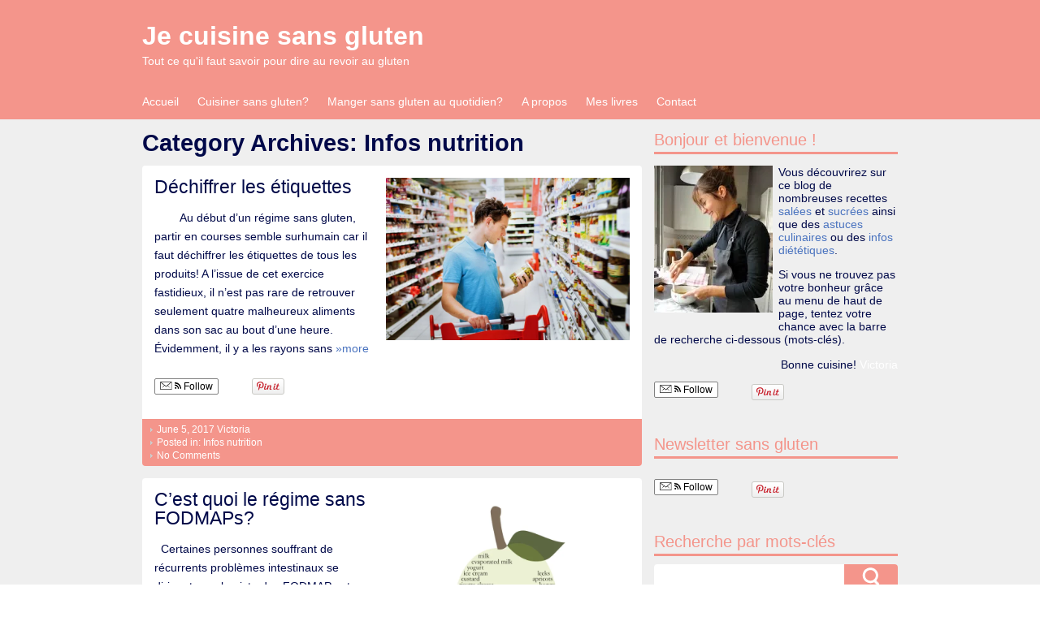

--- FILE ---
content_type: text/html; charset=UTF-8
request_url: https://jecuisinesansgluten.com/article/manger-sans-gluten/infos-nutrition/page/4/
body_size: 28446
content:
<!DOCTYPE html>
<html lang="fr-FR">
<head>
<meta charset="UTF-8" >
<meta name="viewport" content="width=device-width" >
<title>Nutrition d&#039;un régime sans gluten</title>
<link rel="profile" href="http://gmpg.org/xfn/11" >
<link rel="pingback" href="https://jecuisinesansgluten.com/xmlrpc.php" >
<!--[if lt IE 9]>
<script src="https://jecuisinesansgluten.com/wp-content/themes/birdflat/js/html5.js" type="text/javascript"></script>
<script src="http://css3-mediaqueries-js.googlecode.com/svn/trunk/css3-mediaqueries.js"></script>
<![endif]-->
<meta name='robots' content='index, follow, max-image-preview:large, max-snippet:-1, max-video-preview:-1' />
	<style>img:is([sizes="auto" i], [sizes^="auto," i]) { contain-intrinsic-size: 3000px 1500px }</style>
	
	<!-- This site is optimized with the Yoast SEO plugin v21.7 - https://yoast.com/wordpress/plugins/seo/ -->
	<meta name="description" content="Nutrition d&#039;un régime sans gluten" />
	<link rel="canonical" href="https://jecuisinesansgluten.com/article/manger-sans-gluten/infos-nutrition/page/4/" />
	<link rel="prev" href="https://jecuisinesansgluten.com/article/manger-sans-gluten/infos-nutrition/page/3/" />
	<link rel="next" href="https://jecuisinesansgluten.com/article/manger-sans-gluten/infos-nutrition/page/5/" />
	<meta property="og:locale" content="fr_FR" />
	<meta property="og:type" content="article" />
	<meta property="og:title" content="Nutrition d&#039;un régime sans gluten" />
	<meta property="og:description" content="Nutrition d&#039;un régime sans gluten" />
	<meta property="og:url" content="https://jecuisinesansgluten.com/article/manger-sans-gluten/infos-nutrition/" />
	<meta property="og:site_name" content="Je cuisine sans gluten" />
	<script type="application/ld+json" class="yoast-schema-graph">{"@context":"https://schema.org","@graph":[{"@type":"CollectionPage","@id":"https://jecuisinesansgluten.com/article/manger-sans-gluten/infos-nutrition/","url":"https://jecuisinesansgluten.com/article/manger-sans-gluten/infos-nutrition/page/4/","name":"Nutrition d'un régime sans gluten","isPartOf":{"@id":"https://jecuisinesansgluten.com/#website"},"primaryImageOfPage":{"@id":"https://jecuisinesansgluten.com/article/manger-sans-gluten/infos-nutrition/page/4/#primaryimage"},"image":{"@id":"https://jecuisinesansgluten.com/article/manger-sans-gluten/infos-nutrition/page/4/#primaryimage"},"thumbnailUrl":"https://i0.wp.com/jecuisinesansgluten.com/wp-content/uploads/2016/12/iStock_lecture_etiquettes_petitformat.jpg?fit=2200%2C1467&ssl=1","description":"Nutrition d'un régime sans gluten","breadcrumb":{"@id":"https://jecuisinesansgluten.com/article/manger-sans-gluten/infos-nutrition/page/4/#breadcrumb"},"inLanguage":"fr-FR"},{"@type":"ImageObject","inLanguage":"fr-FR","@id":"https://jecuisinesansgluten.com/article/manger-sans-gluten/infos-nutrition/page/4/#primaryimage","url":"https://i0.wp.com/jecuisinesansgluten.com/wp-content/uploads/2016/12/iStock_lecture_etiquettes_petitformat.jpg?fit=2200%2C1467&ssl=1","contentUrl":"https://i0.wp.com/jecuisinesansgluten.com/wp-content/uploads/2016/12/iStock_lecture_etiquettes_petitformat.jpg?fit=2200%2C1467&ssl=1","width":2200,"height":1467,"caption":"shopping concept, man reading label on the jar"},{"@type":"BreadcrumbList","@id":"https://jecuisinesansgluten.com/article/manger-sans-gluten/infos-nutrition/page/4/#breadcrumb","itemListElement":[{"@type":"ListItem","position":1,"name":"Accueil","item":"https://jecuisinesansgluten.com/"},{"@type":"ListItem","position":2,"name":"Manger sans gluten","item":"https://jecuisinesansgluten.com/article/manger-sans-gluten/"},{"@type":"ListItem","position":3,"name":"Infos nutrition"}]},{"@type":"WebSite","@id":"https://jecuisinesansgluten.com/#website","url":"https://jecuisinesansgluten.com/","name":"Je cuisine sans gluten","description":"Tout ce qu&#039;il faut savoir pour dire au revoir au gluten","potentialAction":[{"@type":"SearchAction","target":{"@type":"EntryPoint","urlTemplate":"https://jecuisinesansgluten.com/?s={search_term_string}"},"query-input":"required name=search_term_string"}],"inLanguage":"fr-FR"}]}</script>
	<!-- / Yoast SEO plugin. -->


<link rel='dns-prefetch' href='//assets.pinterest.com' />
<link rel='dns-prefetch' href='//stats.wp.com' />
<link rel='dns-prefetch' href='//v0.wordpress.com' />
<link rel='preconnect' href='//i0.wp.com' />
<link rel="alternate" type="application/rss+xml" title="Je cuisine sans gluten &raquo; Flux" href="https://jecuisinesansgluten.com/feed/" />
<link rel="alternate" type="application/rss+xml" title="Je cuisine sans gluten &raquo; Flux des commentaires" href="https://jecuisinesansgluten.com/comments/feed/" />
<link rel="alternate" type="application/rss+xml" title="Je cuisine sans gluten &raquo; Flux de la catégorie Infos nutrition" href="https://jecuisinesansgluten.com/article/manger-sans-gluten/infos-nutrition/feed/" />
<script type="text/javascript">
/* <![CDATA[ */
window._wpemojiSettings = {"baseUrl":"https:\/\/s.w.org\/images\/core\/emoji\/16.0.1\/72x72\/","ext":".png","svgUrl":"https:\/\/s.w.org\/images\/core\/emoji\/16.0.1\/svg\/","svgExt":".svg","source":{"concatemoji":"https:\/\/jecuisinesansgluten.com\/wp-includes\/js\/wp-emoji-release.min.js?ver=6.8.3"}};
/*! This file is auto-generated */
!function(s,n){var o,i,e;function c(e){try{var t={supportTests:e,timestamp:(new Date).valueOf()};sessionStorage.setItem(o,JSON.stringify(t))}catch(e){}}function p(e,t,n){e.clearRect(0,0,e.canvas.width,e.canvas.height),e.fillText(t,0,0);var t=new Uint32Array(e.getImageData(0,0,e.canvas.width,e.canvas.height).data),a=(e.clearRect(0,0,e.canvas.width,e.canvas.height),e.fillText(n,0,0),new Uint32Array(e.getImageData(0,0,e.canvas.width,e.canvas.height).data));return t.every(function(e,t){return e===a[t]})}function u(e,t){e.clearRect(0,0,e.canvas.width,e.canvas.height),e.fillText(t,0,0);for(var n=e.getImageData(16,16,1,1),a=0;a<n.data.length;a++)if(0!==n.data[a])return!1;return!0}function f(e,t,n,a){switch(t){case"flag":return n(e,"\ud83c\udff3\ufe0f\u200d\u26a7\ufe0f","\ud83c\udff3\ufe0f\u200b\u26a7\ufe0f")?!1:!n(e,"\ud83c\udde8\ud83c\uddf6","\ud83c\udde8\u200b\ud83c\uddf6")&&!n(e,"\ud83c\udff4\udb40\udc67\udb40\udc62\udb40\udc65\udb40\udc6e\udb40\udc67\udb40\udc7f","\ud83c\udff4\u200b\udb40\udc67\u200b\udb40\udc62\u200b\udb40\udc65\u200b\udb40\udc6e\u200b\udb40\udc67\u200b\udb40\udc7f");case"emoji":return!a(e,"\ud83e\udedf")}return!1}function g(e,t,n,a){var r="undefined"!=typeof WorkerGlobalScope&&self instanceof WorkerGlobalScope?new OffscreenCanvas(300,150):s.createElement("canvas"),o=r.getContext("2d",{willReadFrequently:!0}),i=(o.textBaseline="top",o.font="600 32px Arial",{});return e.forEach(function(e){i[e]=t(o,e,n,a)}),i}function t(e){var t=s.createElement("script");t.src=e,t.defer=!0,s.head.appendChild(t)}"undefined"!=typeof Promise&&(o="wpEmojiSettingsSupports",i=["flag","emoji"],n.supports={everything:!0,everythingExceptFlag:!0},e=new Promise(function(e){s.addEventListener("DOMContentLoaded",e,{once:!0})}),new Promise(function(t){var n=function(){try{var e=JSON.parse(sessionStorage.getItem(o));if("object"==typeof e&&"number"==typeof e.timestamp&&(new Date).valueOf()<e.timestamp+604800&&"object"==typeof e.supportTests)return e.supportTests}catch(e){}return null}();if(!n){if("undefined"!=typeof Worker&&"undefined"!=typeof OffscreenCanvas&&"undefined"!=typeof URL&&URL.createObjectURL&&"undefined"!=typeof Blob)try{var e="postMessage("+g.toString()+"("+[JSON.stringify(i),f.toString(),p.toString(),u.toString()].join(",")+"));",a=new Blob([e],{type:"text/javascript"}),r=new Worker(URL.createObjectURL(a),{name:"wpTestEmojiSupports"});return void(r.onmessage=function(e){c(n=e.data),r.terminate(),t(n)})}catch(e){}c(n=g(i,f,p,u))}t(n)}).then(function(e){for(var t in e)n.supports[t]=e[t],n.supports.everything=n.supports.everything&&n.supports[t],"flag"!==t&&(n.supports.everythingExceptFlag=n.supports.everythingExceptFlag&&n.supports[t]);n.supports.everythingExceptFlag=n.supports.everythingExceptFlag&&!n.supports.flag,n.DOMReady=!1,n.readyCallback=function(){n.DOMReady=!0}}).then(function(){return e}).then(function(){var e;n.supports.everything||(n.readyCallback(),(e=n.source||{}).concatemoji?t(e.concatemoji):e.wpemoji&&e.twemoji&&(t(e.twemoji),t(e.wpemoji)))}))}((window,document),window._wpemojiSettings);
/* ]]> */
</script>
<link rel='stylesheet' id='sbi_styles-css' href='https://jecuisinesansgluten.com/wp-content/plugins/instagram-feed/css/sbi-styles.min.css?ver=6.8.0' type='text/css' media='all' />
<style id='wp-emoji-styles-inline-css' type='text/css'>

	img.wp-smiley, img.emoji {
		display: inline !important;
		border: none !important;
		box-shadow: none !important;
		height: 1em !important;
		width: 1em !important;
		margin: 0 0.07em !important;
		vertical-align: -0.1em !important;
		background: none !important;
		padding: 0 !important;
	}
</style>
<link rel='stylesheet' id='wp-block-library-css' href='https://jecuisinesansgluten.com/wp-includes/css/dist/block-library/style.min.css?ver=6.8.3' type='text/css' media='all' />
<style id='classic-theme-styles-inline-css' type='text/css'>
/*! This file is auto-generated */
.wp-block-button__link{color:#fff;background-color:#32373c;border-radius:9999px;box-shadow:none;text-decoration:none;padding:calc(.667em + 2px) calc(1.333em + 2px);font-size:1.125em}.wp-block-file__button{background:#32373c;color:#fff;text-decoration:none}
</style>
<link rel='stylesheet' id='mediaelement-css' href='https://jecuisinesansgluten.com/wp-includes/js/mediaelement/mediaelementplayer-legacy.min.css?ver=4.2.17' type='text/css' media='all' />
<link rel='stylesheet' id='wp-mediaelement-css' href='https://jecuisinesansgluten.com/wp-includes/js/mediaelement/wp-mediaelement.min.css?ver=6.8.3' type='text/css' media='all' />
<style id='jetpack-sharing-buttons-style-inline-css' type='text/css'>
.jetpack-sharing-buttons__services-list{display:flex;flex-direction:row;flex-wrap:wrap;gap:0;list-style-type:none;margin:5px;padding:0}.jetpack-sharing-buttons__services-list.has-small-icon-size{font-size:12px}.jetpack-sharing-buttons__services-list.has-normal-icon-size{font-size:16px}.jetpack-sharing-buttons__services-list.has-large-icon-size{font-size:24px}.jetpack-sharing-buttons__services-list.has-huge-icon-size{font-size:36px}@media print{.jetpack-sharing-buttons__services-list{display:none!important}}.editor-styles-wrapper .wp-block-jetpack-sharing-buttons{gap:0;padding-inline-start:0}ul.jetpack-sharing-buttons__services-list.has-background{padding:1.25em 2.375em}
</style>
<style id='global-styles-inline-css' type='text/css'>
:root{--wp--preset--aspect-ratio--square: 1;--wp--preset--aspect-ratio--4-3: 4/3;--wp--preset--aspect-ratio--3-4: 3/4;--wp--preset--aspect-ratio--3-2: 3/2;--wp--preset--aspect-ratio--2-3: 2/3;--wp--preset--aspect-ratio--16-9: 16/9;--wp--preset--aspect-ratio--9-16: 9/16;--wp--preset--color--black: #000000;--wp--preset--color--cyan-bluish-gray: #abb8c3;--wp--preset--color--white: #ffffff;--wp--preset--color--pale-pink: #f78da7;--wp--preset--color--vivid-red: #cf2e2e;--wp--preset--color--luminous-vivid-orange: #ff6900;--wp--preset--color--luminous-vivid-amber: #fcb900;--wp--preset--color--light-green-cyan: #7bdcb5;--wp--preset--color--vivid-green-cyan: #00d084;--wp--preset--color--pale-cyan-blue: #8ed1fc;--wp--preset--color--vivid-cyan-blue: #0693e3;--wp--preset--color--vivid-purple: #9b51e0;--wp--preset--gradient--vivid-cyan-blue-to-vivid-purple: linear-gradient(135deg,rgba(6,147,227,1) 0%,rgb(155,81,224) 100%);--wp--preset--gradient--light-green-cyan-to-vivid-green-cyan: linear-gradient(135deg,rgb(122,220,180) 0%,rgb(0,208,130) 100%);--wp--preset--gradient--luminous-vivid-amber-to-luminous-vivid-orange: linear-gradient(135deg,rgba(252,185,0,1) 0%,rgba(255,105,0,1) 100%);--wp--preset--gradient--luminous-vivid-orange-to-vivid-red: linear-gradient(135deg,rgba(255,105,0,1) 0%,rgb(207,46,46) 100%);--wp--preset--gradient--very-light-gray-to-cyan-bluish-gray: linear-gradient(135deg,rgb(238,238,238) 0%,rgb(169,184,195) 100%);--wp--preset--gradient--cool-to-warm-spectrum: linear-gradient(135deg,rgb(74,234,220) 0%,rgb(151,120,209) 20%,rgb(207,42,186) 40%,rgb(238,44,130) 60%,rgb(251,105,98) 80%,rgb(254,248,76) 100%);--wp--preset--gradient--blush-light-purple: linear-gradient(135deg,rgb(255,206,236) 0%,rgb(152,150,240) 100%);--wp--preset--gradient--blush-bordeaux: linear-gradient(135deg,rgb(254,205,165) 0%,rgb(254,45,45) 50%,rgb(107,0,62) 100%);--wp--preset--gradient--luminous-dusk: linear-gradient(135deg,rgb(255,203,112) 0%,rgb(199,81,192) 50%,rgb(65,88,208) 100%);--wp--preset--gradient--pale-ocean: linear-gradient(135deg,rgb(255,245,203) 0%,rgb(182,227,212) 50%,rgb(51,167,181) 100%);--wp--preset--gradient--electric-grass: linear-gradient(135deg,rgb(202,248,128) 0%,rgb(113,206,126) 100%);--wp--preset--gradient--midnight: linear-gradient(135deg,rgb(2,3,129) 0%,rgb(40,116,252) 100%);--wp--preset--font-size--small: 13px;--wp--preset--font-size--medium: 20px;--wp--preset--font-size--large: 36px;--wp--preset--font-size--x-large: 42px;--wp--preset--spacing--20: 0.44rem;--wp--preset--spacing--30: 0.67rem;--wp--preset--spacing--40: 1rem;--wp--preset--spacing--50: 1.5rem;--wp--preset--spacing--60: 2.25rem;--wp--preset--spacing--70: 3.38rem;--wp--preset--spacing--80: 5.06rem;--wp--preset--shadow--natural: 6px 6px 9px rgba(0, 0, 0, 0.2);--wp--preset--shadow--deep: 12px 12px 50px rgba(0, 0, 0, 0.4);--wp--preset--shadow--sharp: 6px 6px 0px rgba(0, 0, 0, 0.2);--wp--preset--shadow--outlined: 6px 6px 0px -3px rgba(255, 255, 255, 1), 6px 6px rgba(0, 0, 0, 1);--wp--preset--shadow--crisp: 6px 6px 0px rgba(0, 0, 0, 1);}:where(.is-layout-flex){gap: 0.5em;}:where(.is-layout-grid){gap: 0.5em;}body .is-layout-flex{display: flex;}.is-layout-flex{flex-wrap: wrap;align-items: center;}.is-layout-flex > :is(*, div){margin: 0;}body .is-layout-grid{display: grid;}.is-layout-grid > :is(*, div){margin: 0;}:where(.wp-block-columns.is-layout-flex){gap: 2em;}:where(.wp-block-columns.is-layout-grid){gap: 2em;}:where(.wp-block-post-template.is-layout-flex){gap: 1.25em;}:where(.wp-block-post-template.is-layout-grid){gap: 1.25em;}.has-black-color{color: var(--wp--preset--color--black) !important;}.has-cyan-bluish-gray-color{color: var(--wp--preset--color--cyan-bluish-gray) !important;}.has-white-color{color: var(--wp--preset--color--white) !important;}.has-pale-pink-color{color: var(--wp--preset--color--pale-pink) !important;}.has-vivid-red-color{color: var(--wp--preset--color--vivid-red) !important;}.has-luminous-vivid-orange-color{color: var(--wp--preset--color--luminous-vivid-orange) !important;}.has-luminous-vivid-amber-color{color: var(--wp--preset--color--luminous-vivid-amber) !important;}.has-light-green-cyan-color{color: var(--wp--preset--color--light-green-cyan) !important;}.has-vivid-green-cyan-color{color: var(--wp--preset--color--vivid-green-cyan) !important;}.has-pale-cyan-blue-color{color: var(--wp--preset--color--pale-cyan-blue) !important;}.has-vivid-cyan-blue-color{color: var(--wp--preset--color--vivid-cyan-blue) !important;}.has-vivid-purple-color{color: var(--wp--preset--color--vivid-purple) !important;}.has-black-background-color{background-color: var(--wp--preset--color--black) !important;}.has-cyan-bluish-gray-background-color{background-color: var(--wp--preset--color--cyan-bluish-gray) !important;}.has-white-background-color{background-color: var(--wp--preset--color--white) !important;}.has-pale-pink-background-color{background-color: var(--wp--preset--color--pale-pink) !important;}.has-vivid-red-background-color{background-color: var(--wp--preset--color--vivid-red) !important;}.has-luminous-vivid-orange-background-color{background-color: var(--wp--preset--color--luminous-vivid-orange) !important;}.has-luminous-vivid-amber-background-color{background-color: var(--wp--preset--color--luminous-vivid-amber) !important;}.has-light-green-cyan-background-color{background-color: var(--wp--preset--color--light-green-cyan) !important;}.has-vivid-green-cyan-background-color{background-color: var(--wp--preset--color--vivid-green-cyan) !important;}.has-pale-cyan-blue-background-color{background-color: var(--wp--preset--color--pale-cyan-blue) !important;}.has-vivid-cyan-blue-background-color{background-color: var(--wp--preset--color--vivid-cyan-blue) !important;}.has-vivid-purple-background-color{background-color: var(--wp--preset--color--vivid-purple) !important;}.has-black-border-color{border-color: var(--wp--preset--color--black) !important;}.has-cyan-bluish-gray-border-color{border-color: var(--wp--preset--color--cyan-bluish-gray) !important;}.has-white-border-color{border-color: var(--wp--preset--color--white) !important;}.has-pale-pink-border-color{border-color: var(--wp--preset--color--pale-pink) !important;}.has-vivid-red-border-color{border-color: var(--wp--preset--color--vivid-red) !important;}.has-luminous-vivid-orange-border-color{border-color: var(--wp--preset--color--luminous-vivid-orange) !important;}.has-luminous-vivid-amber-border-color{border-color: var(--wp--preset--color--luminous-vivid-amber) !important;}.has-light-green-cyan-border-color{border-color: var(--wp--preset--color--light-green-cyan) !important;}.has-vivid-green-cyan-border-color{border-color: var(--wp--preset--color--vivid-green-cyan) !important;}.has-pale-cyan-blue-border-color{border-color: var(--wp--preset--color--pale-cyan-blue) !important;}.has-vivid-cyan-blue-border-color{border-color: var(--wp--preset--color--vivid-cyan-blue) !important;}.has-vivid-purple-border-color{border-color: var(--wp--preset--color--vivid-purple) !important;}.has-vivid-cyan-blue-to-vivid-purple-gradient-background{background: var(--wp--preset--gradient--vivid-cyan-blue-to-vivid-purple) !important;}.has-light-green-cyan-to-vivid-green-cyan-gradient-background{background: var(--wp--preset--gradient--light-green-cyan-to-vivid-green-cyan) !important;}.has-luminous-vivid-amber-to-luminous-vivid-orange-gradient-background{background: var(--wp--preset--gradient--luminous-vivid-amber-to-luminous-vivid-orange) !important;}.has-luminous-vivid-orange-to-vivid-red-gradient-background{background: var(--wp--preset--gradient--luminous-vivid-orange-to-vivid-red) !important;}.has-very-light-gray-to-cyan-bluish-gray-gradient-background{background: var(--wp--preset--gradient--very-light-gray-to-cyan-bluish-gray) !important;}.has-cool-to-warm-spectrum-gradient-background{background: var(--wp--preset--gradient--cool-to-warm-spectrum) !important;}.has-blush-light-purple-gradient-background{background: var(--wp--preset--gradient--blush-light-purple) !important;}.has-blush-bordeaux-gradient-background{background: var(--wp--preset--gradient--blush-bordeaux) !important;}.has-luminous-dusk-gradient-background{background: var(--wp--preset--gradient--luminous-dusk) !important;}.has-pale-ocean-gradient-background{background: var(--wp--preset--gradient--pale-ocean) !important;}.has-electric-grass-gradient-background{background: var(--wp--preset--gradient--electric-grass) !important;}.has-midnight-gradient-background{background: var(--wp--preset--gradient--midnight) !important;}.has-small-font-size{font-size: var(--wp--preset--font-size--small) !important;}.has-medium-font-size{font-size: var(--wp--preset--font-size--medium) !important;}.has-large-font-size{font-size: var(--wp--preset--font-size--large) !important;}.has-x-large-font-size{font-size: var(--wp--preset--font-size--x-large) !important;}
:where(.wp-block-post-template.is-layout-flex){gap: 1.25em;}:where(.wp-block-post-template.is-layout-grid){gap: 1.25em;}
:where(.wp-block-columns.is-layout-flex){gap: 2em;}:where(.wp-block-columns.is-layout-grid){gap: 2em;}
:root :where(.wp-block-pullquote){font-size: 1.5em;line-height: 1.6;}
</style>
<link rel='stylesheet' id='contact-form-7-css' href='https://jecuisinesansgluten.com/wp-content/plugins/contact-form-7/includes/css/styles.css?ver=5.7' type='text/css' media='all' />
<link rel='stylesheet' id='dashicons-css' href='https://jecuisinesansgluten.com/wp-includes/css/dashicons.min.css?ver=6.8.3' type='text/css' media='all' />
<link rel='stylesheet' id='thickbox-css' href='https://jecuisinesansgluten.com/wp-includes/js/thickbox/thickbox.css?ver=6.8.3' type='text/css' media='all' />
<link rel='stylesheet' id='birdflat-css' href='https://jecuisinesansgluten.com/wp-content/themes/birdflat/style.css?ver=6.8.3' type='text/css' media='all' />
<link rel='stylesheet' id='wp_mailjet_form_builder_widget-widget-front-styles-css' href='https://jecuisinesansgluten.com/wp-content/plugins/mailjet-for-wordpress/src/widgetformbuilder/css/front-widget.css?ver=5.5.2' type='text/css' media='all' />
<link rel='stylesheet' id='sib-front-css-css' href='https://jecuisinesansgluten.com/wp-content/plugins/mailin/css/mailin-front.css?ver=6.8.3' type='text/css' media='all' />
<link rel='stylesheet' id='really_simple_share_style-css' href='https://jecuisinesansgluten.com/wp-content/plugins/really-simple-facebook-twitter-share-buttons/style.css?ver=6.8.3' type='text/css' media='all' />
<script type="text/javascript" src="https://jecuisinesansgluten.com/wp-includes/js/jquery/jquery.min.js?ver=3.7.1" id="jquery-core-js"></script>
<script type="text/javascript" src="https://jecuisinesansgluten.com/wp-includes/js/jquery/jquery-migrate.min.js?ver=3.4.1" id="jquery-migrate-js"></script>
<script type="text/javascript" src="https://jecuisinesansgluten.com/wp-content/themes/birdflat/js/birdflat.js?ver=1.03" id="birdflat-js"></script>
<script type="text/javascript" id="sib-front-js-js-extra">
/* <![CDATA[ */
var sibErrMsg = {"invalidMail":"Veuillez entrer une adresse e-mail valide.","requiredField":"Veuillez compl\u00e9ter les champs obligatoires.","invalidDateFormat":"Veuillez entrer une date valide.","invalidSMSFormat":"Veuillez entrer une num\u00e9ro de t\u00e9l\u00e9phone valide."};
var ajax_sib_front_object = {"ajax_url":"https:\/\/jecuisinesansgluten.com\/wp-admin\/admin-ajax.php","ajax_nonce":"869dc181af","flag_url":"https:\/\/jecuisinesansgluten.com\/wp-content\/plugins\/mailin\/img\/flags\/"};
/* ]]> */
</script>
<script type="text/javascript" src="https://jecuisinesansgluten.com/wp-content/plugins/mailin/js/mailin-front.js?ver=1745919799" id="sib-front-js-js"></script>
<script type="text/javascript" src="https://jecuisinesansgluten.com/wp-content/plugins/google-analyticator/external-tracking.min.js?ver=6.5.7" id="ga-external-tracking-js"></script>
<link rel="https://api.w.org/" href="https://jecuisinesansgluten.com/wp-json/" /><link rel="alternate" title="JSON" type="application/json" href="https://jecuisinesansgluten.com/wp-json/wp/v2/categories/198" /><link rel="EditURI" type="application/rsd+xml" title="RSD" href="https://jecuisinesansgluten.com/xmlrpc.php?rsd" />
<meta name="generator" content="WordPress 6.8.3" />
<script type="text/javascript">
        //<![CDATA[
        
			(function(d){
				var pinit_already_loaded = false;
				if(document.getElementsByClassName && document.getElementsByTagName) {
					var pinit_class_tags = document.getElementsByClassName("really_simple_share_pinterest");
					for(i=0; i < pinit_class_tags.length; i++) {
						if(pinit_class_tags[i].getElementsByTagName("span").length > 0) {
							pinit_already_loaded = true;
						}	
					}
				}
				if (!pinit_already_loaded) {
				  var f = d.getElementsByTagName('SCRIPT')[0], p = d.createElement('SCRIPT');
				  p.type = 'text/javascript';
				  
				  p.async = true;
				  p.src = '//assets.pinterest.com/js/pinit.js';
				  f.parentNode.insertBefore(p, f);
				}
			}(document));
      
        //]]>
  		</script>	<style>img#wpstats{display:none}</style>
		
<style type="text/css">


		#header #branding #site-title,
		#header #branding #site-title a,
		#header #branding p#site-description,
		#menu-wrapper .menu ul#menu-primary-items > li > a {
			color: #ffffff;
		}

	

	#wrapper,
	#content .hentry .entry-header .entry-title a,
	.widget #wp-calendar th, .widget #wp-calendar td,
	#menu-wrapper .menu ul li ul li a {
		color: #000949;
	}

	a,
	#content .hentry .page-link,
	#content .hentry .page-link a,
	#content .tablenav a.page-numbers,
	.widget #wp-calendar td a {
		color: #4a73bf;
	}

	#content .hentry .page-link a,
	#content .tablenav a.page-numbers,
	#content .tablenav .current {
		border-color: #4a73bf;
	}

	#content .tablenav .current {
		background-color: #4a73bf;
	}

	#header,
	#footer,
	#content .hentry.sticky .entry-meta {
		background: #f4958b;
	}

	#sidebar .widget h3 {
		color: #f4958b;
		border-color: #f4958b;
	}

	#content .hentry .entry-meta,
	.widget form#searchform #qsearch .btn {
		background-color: #f4958b;
	}

	@media screen and (max-width: 615px) {
		#menu-wrapper .menu ul#menu-primary-items > li > a {
			color: #000949;
		}

		#menu-wrapper .menu #small-menu {
			border-color: #ffffff;
		}

		#menu-wrapper .menu #small-menu .icon-bar {
			background-color: #ffffff;
		}
	}

</style>

                <script id="auto-cmp-tmzr" data-version="v2.2u1.1" type="text/javascript" async="true">
                    (function() {
                    var host = "www.themoneytizer.com";
                    var element = document.createElement('script');
                    var firstScript = document.getElementsByTagName('script')[0];
                    var url = 'https://cmp.inmobi.com'
                        .concat('/choice/', '6Fv0cGNfc_bw8', '/', host, '/choice.js?tag_version=V3');
                    var uspTries = 0;
                    var uspTriesLimit = 3;
                    element.async = true;
                    element.type = 'text/javascript';
                    element.src = url;

                    firstScript.parentNode.insertBefore(element, firstScript);

                    function makeStub() {
                        var TCF_LOCATOR_NAME = '__tcfapiLocator';
                        var queue = [];
                        var win = window;
                        var cmpFrame;

                        function addFrame() {
                        var doc = win.document;
                        var otherCMP = !!(win.frames[TCF_LOCATOR_NAME]);

                        if (!otherCMP) {
                            if (doc.body) {
                            var iframe = doc.createElement('iframe');

                            iframe.style.cssText = 'display:none';
                            iframe.name = TCF_LOCATOR_NAME;
                            doc.body.appendChild(iframe);
                            } else {
                            setTimeout(addFrame, 5);
                            }
                        }
                        return !otherCMP;
                        }

                        function tcfAPIHandler() {
                        var gdprApplies;
                        var args = arguments;

                        if (!args.length) {
                            return queue;
                        } else if (args[0] === 'setGdprApplies') {
                            if (
                            args.length > 3 &&
                            args[2] === 2 &&
                            typeof args[3] === 'boolean'
                            ) {
                            gdprApplies = args[3];
                            if (typeof args[2] === 'function') {
                                args[2]('set', true);
                            }
                            }
                        } else if (args[0] === 'ping') {
                            var retr = {
                            gdprApplies: gdprApplies,
                            cmpLoaded: false,
                            cmpStatus: 'stub'
                            };

                            if (typeof args[2] === 'function') {
                            args[2](retr);
                            }
                        } else {
                            if(args[0] === 'init' && typeof args[3] === 'object') {
                            args[3] = Object.assign(args[3], { tag_version: 'V3' });
                            }
                            queue.push(args);
                        }
                        }

                        function postMessageEventHandler(event) {
                        var msgIsString = typeof event.data === 'string';
                        var json = {};

                        try {
                            if (msgIsString) {
                            json = JSON.parse(event.data);
                            } else {
                            json = event.data;
                            }
                        } catch (ignore) {}

                        var payload = json.__tcfapiCall;

                        if (payload) {
                            window.__tcfapi(
                            payload.command,
                            payload.version,
                            function(retValue, success) {
                                var returnMsg = {
                                __tcfapiReturn: {
                                    returnValue: retValue,
                                    success: success,
                                    callId: payload.callId
                                }
                                };
                                if (msgIsString) {
                                returnMsg = JSON.stringify(returnMsg);
                                }
                                if (event && event.source && event.source.postMessage) {
                                event.source.postMessage(returnMsg, '*');
                                }
                            },
                            payload.parameter
                            );
                        }
                        }

                        while (win) {
                        try {
                            if (win.frames[TCF_LOCATOR_NAME]) {
                            cmpFrame = win;
                            break;
                            }
                        } catch (ignore) {}

                        if (win === window.top) {
                            break;
                        }
                        win = win.parent;
                        }
                        if (!cmpFrame) {
                        addFrame();
                        win.__tcfapi = tcfAPIHandler;
                        win.addEventListener('message', postMessageEventHandler, false);
                        }
                    };

                    makeStub();

                    var uspStubFunction = function() {
                        var arg = arguments;
                        if (typeof window.__uspapi !== uspStubFunction) {
                        setTimeout(function() {
                            if (typeof window.__uspapi !== 'undefined') {
                            window.__uspapi.apply(window.__uspapi, arg);
                            }
                        }, 500);
                        }
                    };

                    var checkIfUspIsReady = function() {
                        uspTries++;
                        if (window.__uspapi === uspStubFunction && uspTries < uspTriesLimit) {
                        console.warn('USP is not accessible');
                        } else {
                        clearInterval(uspInterval);
                        }
                    };

                    if (typeof window.__uspapi === 'undefined') {
                        window.__uspapi = uspStubFunction;
                        var uspInterval = setInterval(checkIfUspIsReady, 6000);
                    }
                    })();
                </script>
            <link rel="icon" href="https://i0.wp.com/jecuisinesansgluten.com/wp-content/uploads/2016/12/cropped-iStock-logo_revu-1.jpg?fit=32%2C32&#038;ssl=1" sizes="32x32" />
<link rel="icon" href="https://i0.wp.com/jecuisinesansgluten.com/wp-content/uploads/2016/12/cropped-iStock-logo_revu-1.jpg?fit=192%2C192&#038;ssl=1" sizes="192x192" />
<link rel="apple-touch-icon" href="https://i0.wp.com/jecuisinesansgluten.com/wp-content/uploads/2016/12/cropped-iStock-logo_revu-1.jpg?fit=180%2C180&#038;ssl=1" />
<meta name="msapplication-TileImage" content="https://i0.wp.com/jecuisinesansgluten.com/wp-content/uploads/2016/12/cropped-iStock-logo_revu-1.jpg?fit=270%2C270&#038;ssl=1" />
<!-- Google Analytics Tracking by Google Analyticator 6.5.7 -->
<script type="text/javascript">
    var analyticsFileTypes = [];
    var analyticsSnippet = 'enabled';
    var analyticsEventTracking = 'enabled';
</script>
<script type="text/javascript">
	var _gaq = _gaq || [];
  
	_gaq.push(['_setAccount', 'UA-45929344-1']);
    _gaq.push(['_addDevId', 'i9k95']); // Google Analyticator App ID with Google
	_gaq.push(['_trackPageview']);

	(function() {
		var ga = document.createElement('script'); ga.type = 'text/javascript'; ga.async = true;
		                ga.src = ('https:' == document.location.protocol ? 'https://ssl' : 'http://www') + '.google-analytics.com/ga.js';
		                var s = document.getElementsByTagName('script')[0]; s.parentNode.insertBefore(ga, s);
	})();
</script>

<!-- Quantcast Choice. Consent Manager Tag v2.0 (for TCF 2.0) -->
<script type="text/javascript" async="true">
(function() {
    var host = 'www.themoneytizer.com';
    var element = document.createElement('script');
    var firstScript = document.getElementsByTagName('script')[0];
    var url = 'https://quantcast.mgr.consensu.org'
        .concat('/choice/', '6Fv0cGNfc_bw8', '/', host, '/choice.js')
    var uspTries = 0;
    var uspTriesLimit = 3;
    element.async = true;
    element.type = 'text/javascript';
    element.src = url;

    firstScript.parentNode.insertBefore(element, firstScript);

    function makeStub() {
        var TCF_LOCATOR_NAME = '__tcfapiLocator';
        var queue = [];
        var win = window;
        var cmpFrame;

        function addFrame() {
            var doc = win.document;
            var otherCMP = !!(win.frames[TCF_LOCATOR_NAME]);

            if (!otherCMP) {
                if (doc.body) {
                    var iframe = doc.createElement('iframe');

                    iframe.style.cssText = 'display:none';
                    iframe.name = TCF_LOCATOR_NAME;
                    doc.body.appendChild(iframe);
                } else {
                    setTimeout(addFrame, 5);
                }
            }
            return !otherCMP;
        }

        function tcfAPIHandler() {
            var gdprApplies;
            var args = arguments;

            if (!args.length) {
                return queue;
            } else if (args[0] === 'setGdprApplies') {
                if (
                    args.length > 3 &&
                    args[2] === 2 &&
                    typeof args[3] === 'boolean'
                ) {
                    gdprApplies = args[3];
                    if (typeof args[2] === 'function') {
                        args[2]('set', true);
                    }
                }
            } else if (args[0] === 'ping') {
                var retr = {
                    gdprApplies: gdprApplies,
                    cmpLoaded: false,
                    cmpStatus: 'stub'
                };

                if (typeof args[2] === 'function') {
                    args[2](retr);
                }
            } else {
                queue.push(args);
            }
        }

        function postMessageEventHandler(event) {
            var msgIsString = typeof event.data === 'string';
            var json = {};

            try {
                if (msgIsString) {
                    json = JSON.parse(event.data);
                } else {
                    json = event.data;
                }
            } catch (ignore) {}

            var payload = json.__tcfapiCall;

            if (payload) {
                window.__tcfapi(
                    payload.command,
                    payload.version,
                    function(retValue, success) {
                        var returnMsg = {
                            __tcfapiReturn: {
                                returnValue: retValue,
                                success: success,
                                callId: payload.callId
                            }
                        };
                        if (msgIsString) {
                            returnMsg = JSON.stringify(returnMsg);
                        }
                        event.source.postMessage(returnMsg, '*');
                    },
                    payload.parameter
                );
            }
        }

        while (win) {
            try {
                if (win.frames[TCF_LOCATOR_NAME]) {
                    cmpFrame = win;
                    break;
                }
            } catch (ignore) {}

            if (win === window.top) {
                break;
            }
            win = win.parent;
        }
        if (!cmpFrame) {
            addFrame();
            win.__tcfapi = tcfAPIHandler;
            win.addEventListener('message', postMessageEventHandler, false);
        }
    };

    if (typeof module !== 'undefined') {
        module.exports = makeStub;
    } else {
        makeStub();
    }

    var uspStubFunction = function() {
        var arg = arguments;
        if (typeof window.__uspapi !== uspStubFunction) {
            setTimeout(function() {
                if (typeof window.__uspapi !== 'undefined') {
                    window.__uspapi.apply(window.__uspapi, arg);
                }
            }, 500);
        }
    };

    var checkIfUspIsReady = function() {
        uspTries++;
        if (window.__uspapi === uspStubFunction && uspTries < uspTriesLimit) {
            console.warn('USP is not accessible');
        } else {
            clearInterval(uspInterval);
        }
    };

    if (typeof window.__uspapi === 'undefined') {
        window.__uspapi = uspStubFunction;
        var uspInterval = setInterval(checkIfUspIsReady, 6000);
    }
})();
</script>
<!-- End Quantcast Choice. Consent Manager Tag v2.0 (for TCF 2.0) -->

    <style>
        .qc-cmp-button,
        .qc-cmp-button.qc-cmp-secondary-button:hover {
            background-color: #000000 !important;
            border-color: #000000 !important;
        }
        .qc-cmp-button:hover,
        .qc-cmp-button.qc-cmp-secondary-button {
            background-color: transparent !important;
            border-color: #000000 !important;
        }
        .qc-cmp-alt-action,
        .qc-cmp-link {
            color: #000000 !important;
        }
        .qc-cmp-button,
        .qc-cmp-button.qc-cmp-secondary-button:hover {
            color: #ffffff !important;
        }
        .qc-cmp-button:hover,
        .qc-cmp-button.qc-cmp-secondary-button {
            color: #000000 !important;
        }
        .qc-cmp-small-toggle,
        .qc-cmp-toggle {
            background-color: #000000 !important;
            border-color: #000000 !important;
        }
        .qc-cmp-main-messaging,
		.qc-cmp-messaging,
		.qc-cmp-sub-title,
		.qc-cmp-privacy-settings-title,
		.qc-cmp-purpose-list,
		.qc-cmp-tab,
		.qc-cmp-title,
		.qc-cmp-vendor-list,
		.qc-cmp-vendor-list-title,
		.qc-cmp-enabled-cell,
		.qc-cmp-toggle-status,
		.qc-cmp-table,
		.qc-cmp-table-header {
    		color: #000000 !important;
		}
       	
        .qc-cmp-ui {
  			background-color: #ffffff !important;
		}

		.qc-cmp-table,
		.qc-cmp-table-row {
			  border: 1px solid !important;
			  border-color: #000000 !important;
		} 
    #qcCmpButtons a {
            text-decoration: none !important;

    }
    
    #qcCmpButtons button {
        margin-top: 65px;
    }
    
    
  @media screen and (min-width: 851px) {
    #qcCmpButtons a {
            position: absolute;
            bottom: 10%;
            left: 60px;
    }
  }
  .qc-cmp-qc-link-container{
    display:none;
  }
    </style>

</head>
<body class="archive paged category category-infos-nutrition category-198 paged-4 category-paged-4 wp-theme-birdflat">
<div id="wrapper">


	<header id="header">
		<div class="container">

			
			<div id="branding">
								<div id="site-title">
					<a href="https://jecuisinesansgluten.com/" title="Je cuisine sans gluten" rel="home">Je cuisine sans gluten</a>
				</div>
				<p id="site-description">Tout ce qu&#039;il faut savoir pour dire au revoir au gluten</p>
			</div>
			<nav id="menu-wrapper">
				<div class="menu"><div id="small-menu"><span class="icon-bar"></span><span class="icon-bar"></span><span class="icon-bar"></span></div><ul id="menu-primary-items" class=""><li id="menu-item-4613" class="menu-item menu-item-type-custom menu-item-object-custom menu-item-home menu-item-4613"><a href="https://jecuisinesansgluten.com/">Accueil</a></li>
<li id="menu-item-4611" class="menu-item menu-item-type-post_type menu-item-object-page menu-item-has-children menu-item-4611"><a href="https://jecuisinesansgluten.com/cuisiner-sans-gluten-2/">Cuisiner sans gluten?</a>
<ul class="sub-menu">
	<li id="menu-item-4617" class="menu-item menu-item-type-post_type menu-item-object-page menu-item-has-children menu-item-4617"><a href="https://jecuisinesansgluten.com/recettes-sans-gluten-salees/">Recettes sans gluten salées</a>
	<ul class="sub-menu">
		<li id="menu-item-10380" class="menu-item menu-item-type-post_type menu-item-object-page menu-item-10380"><a href="https://jecuisinesansgluten.com/tartes-sans-gluten/">Tartes sans gluten, pizzas, quiches</a></li>
		<li id="menu-item-10381" class="menu-item menu-item-type-post_type menu-item-object-page menu-item-10381"><a href="https://jecuisinesansgluten.com/cakes-sans-gluten/">Cakes sans gluten</a></li>
		<li id="menu-item-10379" class="menu-item menu-item-type-post_type menu-item-object-page menu-item-10379"><a href="https://jecuisinesansgluten.com/gratins-sans-gluten/">Gratins végétariens ou non…</a></li>
		<li id="menu-item-10378" class="menu-item menu-item-type-post_type menu-item-object-page menu-item-10378"><a href="https://jecuisinesansgluten.com/legumes/">Légumes / Accompagnement</a></li>
		<li id="menu-item-10377" class="menu-item menu-item-type-post_type menu-item-object-page menu-item-10377"><a href="https://jecuisinesansgluten.com/recettes-vegetariennes/">Recettes végétariennes</a></li>
		<li id="menu-item-10376" class="menu-item menu-item-type-post_type menu-item-object-page menu-item-10376"><a href="https://jecuisinesansgluten.com/plats-principaux-non-vegetariens/">Plats principaux non végétariens</a></li>
		<li id="menu-item-10375" class="menu-item menu-item-type-post_type menu-item-object-page menu-item-10375"><a href="https://jecuisinesansgluten.com/crepes-blinis-wraps/">Crêpes, blinis, wraps, gaufres salées</a></li>
		<li id="menu-item-10374" class="menu-item menu-item-type-post_type menu-item-object-page menu-item-10374"><a href="https://jecuisinesansgluten.com/salades/">Salades composées</a></li>
		<li id="menu-item-10373" class="menu-item menu-item-type-post_type menu-item-object-page menu-item-10373"><a href="https://jecuisinesansgluten.com/soupes/">Soupes</a></li>
		<li id="menu-item-10372" class="menu-item menu-item-type-post_type menu-item-object-page menu-item-10372"><a href="https://jecuisinesansgluten.com/sauces-aperitif/">Apéritif / foie gras / sauces</a></li>
	</ul>
</li>
	<li id="menu-item-4618" class="menu-item menu-item-type-post_type menu-item-object-page menu-item-has-children menu-item-4618"><a href="https://jecuisinesansgluten.com/recettes-sans-gluten-sucrees/">Recettes sans gluten sucrées</a>
	<ul class="sub-menu">
		<li id="menu-item-10432" class="menu-item menu-item-type-post_type menu-item-object-page menu-item-10432"><a href="https://jecuisinesansgluten.com/biscuits/">Biscuits / cookies / barres de céréales</a></li>
		<li id="menu-item-10427" class="menu-item menu-item-type-post_type menu-item-object-page menu-item-10427"><a href="https://jecuisinesansgluten.com/gateaux-au-chocolat/">Gâteaux au chocolat</a></li>
		<li id="menu-item-10426" class="menu-item menu-item-type-post_type menu-item-object-page menu-item-10426"><a href="https://jecuisinesansgluten.com/gateaux-aux-fruits/">Gâteaux aux fruits ou autre</a></li>
		<li id="menu-item-10422" class="menu-item menu-item-type-post_type menu-item-object-page menu-item-10422"><a href="https://jecuisinesansgluten.com/gateaux-de-legumes/">Gâteaux de légumes</a></li>
		<li id="menu-item-10425" class="menu-item menu-item-type-post_type menu-item-object-page menu-item-10425"><a href="https://jecuisinesansgluten.com/tartes-sucrees/">Tartes sucrées et crumbles</a></li>
		<li id="menu-item-10431" class="menu-item menu-item-type-post_type menu-item-object-page menu-item-10431"><a href="https://jecuisinesansgluten.com/clafoutis-de-flans/">Clafoutis, flans, fars</a></li>
		<li id="menu-item-10428" class="menu-item menu-item-type-post_type menu-item-object-page menu-item-10428"><a href="https://jecuisinesansgluten.com/entremets/">Crèmes dessert, entremets, tiramisu, riz au lait et Cie</a></li>
		<li id="menu-item-10424" class="menu-item menu-item-type-post_type menu-item-object-page menu-item-10424"><a href="https://jecuisinesansgluten.com/crepes-pancakes-gaufres/">Crêpes, pancakes, gaufres, beignets</a></li>
		<li id="menu-item-10430" class="menu-item menu-item-type-post_type menu-item-object-page menu-item-10430"><a href="https://jecuisinesansgluten.com/mousses/">Mousses</a></li>
		<li id="menu-item-10429" class="menu-item menu-item-type-post_type menu-item-object-page menu-item-10429"><a href="https://jecuisinesansgluten.com/glaces/">Glaces</a></li>
		<li id="menu-item-11641" class="menu-item menu-item-type-post_type menu-item-object-page menu-item-11641"><a href="https://jecuisinesansgluten.com/gateaux-de-fete/">Desserts de fête</a></li>
		<li id="menu-item-10423" class="menu-item menu-item-type-post_type menu-item-object-page menu-item-10423"><a href="https://jecuisinesansgluten.com/autres-recettes-sucrees/">Autres recettes sucrées : chantilly, confiseries, smoothies…</a></li>
	</ul>
</li>
	<li id="menu-item-4619" class="menu-item menu-item-type-post_type menu-item-object-page menu-item-has-children menu-item-4619"><a href="https://jecuisinesansgluten.com/pain-sans-gluten/">Pain sans gluten et petit déjeuner</a>
	<ul class="sub-menu">
		<li id="menu-item-10449" class="menu-item menu-item-type-post_type menu-item-object-page menu-item-10449"><a href="https://jecuisinesansgluten.com/pains-sans-gluten/">Pain sans gluten, brioche, bagel</a></li>
		<li id="menu-item-10448" class="menu-item menu-item-type-post_type menu-item-object-page menu-item-10448"><a href="https://jecuisinesansgluten.com/mueslis-et-cie/">Mueslis et Cie</a></li>
		<li id="menu-item-10447" class="menu-item menu-item-type-post_type menu-item-object-page menu-item-10447"><a href="https://jecuisinesansgluten.com/autres-preparations-petit-dejeuner/">Autres préparations pour le petit déjeuner</a></li>
	</ul>
</li>
	<li id="menu-item-14340" class="menu-item menu-item-type-post_type menu-item-object-page menu-item-14340"><a href="https://jecuisinesansgluten.com/recettes-en-video/">Recettes en vidéo</a></li>
</ul>
</li>
<li id="menu-item-4616" class="menu-item menu-item-type-post_type menu-item-object-page menu-item-has-children menu-item-4616"><a href="https://jecuisinesansgluten.com/manger-sans-gluten/">Manger sans gluten au quotidien?</a>
<ul class="sub-menu">
	<li id="menu-item-4621" class="menu-item menu-item-type-post_type menu-item-object-page menu-item-has-children menu-item-4621"><a href="https://jecuisinesansgluten.com/nutrition-regime-sans-gluten/">Infos nutrition pour entreprendre votre régime sans gluten</a>
	<ul class="sub-menu">
		<li id="menu-item-10512" class="menu-item menu-item-type-post_type menu-item-object-page menu-item-10512"><a href="https://jecuisinesansgluten.com/comprendre-regime-sans-gluten/">Comprendre le régime sans gluten, les intolérances et allergies</a></li>
		<li id="menu-item-10513" class="menu-item menu-item-type-post_type menu-item-object-page menu-item-10513"><a href="https://jecuisinesansgluten.com/aliments-benefiques-sujets-a-caution/">Aliments bénéfiques ou sujets à caution</a></li>
		<li id="menu-item-10511" class="menu-item menu-item-type-post_type menu-item-object-page menu-item-10511"><a href="https://jecuisinesansgluten.com/articles-sante/">Articles santé</a></li>
	</ul>
</li>
	<li id="menu-item-4620" class="menu-item menu-item-type-post_type menu-item-object-page menu-item-4620"><a href="https://jecuisinesansgluten.com/cuisine-sans-gluten/">Astuces de cuisine sans gluten et sans &#8220;prise de tête&#8221;</a></li>
	<li id="menu-item-4623" class="menu-item menu-item-type-post_type menu-item-object-page menu-item-4623"><a href="https://jecuisinesansgluten.com/aliments-sans-gluten/">Mes ingrédients préférés</a></li>
	<li id="menu-item-4622" class="menu-item menu-item-type-post_type menu-item-object-page menu-item-4622"><a href="https://jecuisinesansgluten.com/lectures-sans-gluten/">Lectures sans gluten</a></li>
</ul>
</li>
<li id="menu-item-4614" class="menu-item menu-item-type-post_type menu-item-object-page menu-item-4614"><a href="https://jecuisinesansgluten.com/victoria-cheneau/">A propos</a></li>
<li id="menu-item-4625" class="menu-item menu-item-type-post_type menu-item-object-page menu-item-4625"><a href="https://jecuisinesansgluten.com/livres-victoria-cheneau-cuisine-sans-gluten/">Mes livres</a></li>
<li id="menu-item-4615" class="menu-item menu-item-type-post_type menu-item-object-page menu-item-4615"><a href="https://jecuisinesansgluten.com/contact/">Contact</a></li>
</ul></div>			</nav>
		</div>
	</header>

	<div class="container">
		<div id="main">

<div id="content">

	<h1 class="entry-title">Category Archives: Infos nutrition</h1>
			<ul id="archive-wrapper">
					<li id="post-8910" class="post-8910 post type-post status-publish format-standard has-post-thumbnail hentry category-infos-nutrition tag-epi-barre tag-etiquettes tag-traces-de-gluten">
		<div class="entry-inner">
					<div class="entry-eyecatch"><a href="https://jecuisinesansgluten.com/dechiffrer-les-etiquettes/"><img width="585" height="390" src="https://i0.wp.com/jecuisinesansgluten.com/wp-content/uploads/2016/12/iStock_lecture_etiquettes_petitformat.jpg?fit=585%2C390&amp;ssl=1" class="attachment-large size-large wp-post-image" alt="" decoding="async" fetchpriority="high" srcset="https://i0.wp.com/jecuisinesansgluten.com/wp-content/uploads/2016/12/iStock_lecture_etiquettes_petitformat.jpg?w=2200&amp;ssl=1 2200w, https://i0.wp.com/jecuisinesansgluten.com/wp-content/uploads/2016/12/iStock_lecture_etiquettes_petitformat.jpg?resize=300%2C200&amp;ssl=1 300w, https://i0.wp.com/jecuisinesansgluten.com/wp-content/uploads/2016/12/iStock_lecture_etiquettes_petitformat.jpg?resize=768%2C512&amp;ssl=1 768w, https://i0.wp.com/jecuisinesansgluten.com/wp-content/uploads/2016/12/iStock_lecture_etiquettes_petitformat.jpg?resize=1024%2C683&amp;ssl=1 1024w, https://i0.wp.com/jecuisinesansgluten.com/wp-content/uploads/2016/12/iStock_lecture_etiquettes_petitformat.jpg?w=1170&amp;ssl=1 1170w, https://i0.wp.com/jecuisinesansgluten.com/wp-content/uploads/2016/12/iStock_lecture_etiquettes_petitformat.jpg?w=1755&amp;ssl=1 1755w" sizes="(max-width: 585px) 100vw, 585px" data-attachment-id="6112" data-permalink="https://jecuisinesansgluten.com/regime-sans-gluten-risques-inconvenients/people-in-supermarket-choosing-food/" data-orig-file="https://i0.wp.com/jecuisinesansgluten.com/wp-content/uploads/2016/12/iStock_lecture_etiquettes_petitformat.jpg?fit=2200%2C1467&amp;ssl=1" data-orig-size="2200,1467" data-comments-opened="1" data-image-meta="{&quot;aperture&quot;:&quot;3.2&quot;,&quot;credit&quot;:&quot;Getty Images\/iStockphoto&quot;,&quot;camera&quot;:&quot;Canon EOS 5D Mark II&quot;,&quot;caption&quot;:&quot;shopping concept, man reading label on the jar&quot;,&quot;created_timestamp&quot;:&quot;1449696152&quot;,&quot;copyright&quot;:&quot;anyaberkut&quot;,&quot;focal_length&quot;:&quot;50&quot;,&quot;iso&quot;:&quot;800&quot;,&quot;shutter_speed&quot;:&quot;0.01&quot;,&quot;title&quot;:&quot;people in supermarket choosing food&quot;,&quot;orientation&quot;:&quot;1&quot;}" data-image-title="lecture étiquettes" data-image-description="" data-image-caption="&lt;p&gt;shopping concept, man reading label on the jar&lt;/p&gt;
" data-medium-file="https://i0.wp.com/jecuisinesansgluten.com/wp-content/uploads/2016/12/iStock_lecture_etiquettes_petitformat.jpg?fit=300%2C200&amp;ssl=1" data-large-file="https://i0.wp.com/jecuisinesansgluten.com/wp-content/uploads/2016/12/iStock_lecture_etiquettes_petitformat.jpg?fit=585%2C390&amp;ssl=1" /></a></div>
		
		<header class="entry-header">
			<h2 class="entry-title"><a href="https://jecuisinesansgluten.com/dechiffrer-les-etiquettes/" title="Permalink to Déchiffrer les étiquettes" rel="bookmark">Déchiffrer les étiquettes</a></h2>
		</header><!-- .entry-header -->
		<div class="entry-content">
			<p>&nbsp; &nbsp; &nbsp; &nbsp; Au début d&#8217;un régime sans gluten, partir en courses semble surhumain car il faut déchiffrer les étiquettes de tous les produits! A l&#8217;issue de cet exercice fastidieux, il n&#8217;est pas rare de retrouver seulement quatre malheureux aliments dans son sac au bout d&#8217;une heure. Évidemment, il y a les rayons sans <a href="https://jecuisinesansgluten.com/dechiffrer-les-etiquettes/">&raquo;more</a></p>
<div style="min-height:33px;" class="really_simple_share really_simple_share_button robots-nocontent snap_nopreview"><div class="really_simple_share_specificfeeds_follow" style="width:110px;"><a href="http://www.specificfeeds.com/follow" target="_blank"><img decoding="async" src="https://jecuisinesansgluten.com/wp-content/plugins/really-simple-facebook-twitter-share-buttons/images/specificfeeds_follow.png" alt="Email, RSS" title="Email, RSS" /> Follow</a></div><div class="really_simple_share_pinterest" style="width:90px;"><a data-pin-config="beside" href="https://pinterest.com/pin/create/button/?url=https%3A%2F%2Fjecuisinesansgluten.com%2Fdechiffrer-les-etiquettes%2F&media=https%3A%2F%2Fjecuisinesansgluten.com%2Fwp-content%2Fuploads%2F2016%2F12%2FiStock_lecture_etiquettes_petitformat.jpg&description=lecture%20%C3%A9tiquettes" data-pin-do="buttonPin" ><img decoding="async" alt="Pin It" src="https://assets.pinterest.com/images/pidgets/pin_it_button.png" /></a></div></div>
		<div class="really_simple_share_clearfix"></div>					</div><!-- .entry-content -->
		</div><!-- .entry-inner -->

		<footer class="entry-meta">
			<span class="author"><a href="https://jecuisinesansgluten.com/dechiffrer-les-etiquettes/" title="Permalink to Déchiffrer les étiquettes" rel="bookmark" class="postdate"><time datetime="2017-06-05" pubdate>June 5, 2017</time></a> <a href="https://jecuisinesansgluten.com/author/viccheneau/" class="author">Victoria</a></span>
			<span class="category">Posted in: <a href="https://jecuisinesansgluten.com/article/manger-sans-gluten/infos-nutrition/" rel="category tag">Infos nutrition</a></span>
							<span class="comments"><a href="https://jecuisinesansgluten.com/dechiffrer-les-etiquettes/#respond">No Comments</a></span>
						
		</footer><!-- .entry-meta -->
	</li>					<li id="post-8852" class="post-8852 post type-post status-publish format-standard has-post-thumbnail hentry category-infos-nutrition tag-colon-irritable tag-fodmaps tag-fructose tag-intestin-irritable tag-lactose tag-polyols">
		<div class="entry-inner">
					<div class="entry-eyecatch"><a href="https://jecuisinesansgluten.com/cest-quoi-regime-fodmaps/"><img width="585" height="757" src="https://i0.wp.com/jecuisinesansgluten.com/wp-content/uploads/2017/06/fodmaps.jpeg?fit=585%2C757&amp;ssl=1" class="attachment-large size-large wp-post-image" alt="" decoding="async" srcset="https://i0.wp.com/jecuisinesansgluten.com/wp-content/uploads/2017/06/fodmaps.jpeg?w=1224&amp;ssl=1 1224w, https://i0.wp.com/jecuisinesansgluten.com/wp-content/uploads/2017/06/fodmaps.jpeg?resize=232%2C300&amp;ssl=1 232w, https://i0.wp.com/jecuisinesansgluten.com/wp-content/uploads/2017/06/fodmaps.jpeg?resize=768%2C994&amp;ssl=1 768w, https://i0.wp.com/jecuisinesansgluten.com/wp-content/uploads/2017/06/fodmaps.jpeg?resize=791%2C1024&amp;ssl=1 791w, https://i0.wp.com/jecuisinesansgluten.com/wp-content/uploads/2017/06/fodmaps.jpeg?w=1170&amp;ssl=1 1170w" sizes="(max-width: 585px) 100vw, 585px" data-attachment-id="8902" data-permalink="https://jecuisinesansgluten.com/cest-quoi-regime-fodmaps/fodmaps-2/" data-orig-file="https://i0.wp.com/jecuisinesansgluten.com/wp-content/uploads/2017/06/fodmaps.jpeg?fit=1224%2C1584&amp;ssl=1" data-orig-size="1224,1584" data-comments-opened="1" data-image-meta="{&quot;aperture&quot;:&quot;0&quot;,&quot;credit&quot;:&quot;&quot;,&quot;camera&quot;:&quot;&quot;,&quot;caption&quot;:&quot;&quot;,&quot;created_timestamp&quot;:&quot;0&quot;,&quot;copyright&quot;:&quot;&quot;,&quot;focal_length&quot;:&quot;0&quot;,&quot;iso&quot;:&quot;0&quot;,&quot;shutter_speed&quot;:&quot;0&quot;,&quot;title&quot;:&quot;&quot;,&quot;orientation&quot;:&quot;0&quot;}" data-image-title="fodmaps" data-image-description="" data-image-caption="" data-medium-file="https://i0.wp.com/jecuisinesansgluten.com/wp-content/uploads/2017/06/fodmaps.jpeg?fit=232%2C300&amp;ssl=1" data-large-file="https://i0.wp.com/jecuisinesansgluten.com/wp-content/uploads/2017/06/fodmaps.jpeg?fit=585%2C757&amp;ssl=1" /></a></div>
		
		<header class="entry-header">
			<h2 class="entry-title"><a href="https://jecuisinesansgluten.com/cest-quoi-regime-fodmaps/" title="Permalink to C&#8217;est quoi le régime sans FODMAPs?" rel="bookmark">C&#8217;est quoi le régime sans FODMAPs?</a></h2>
		</header><!-- .entry-header -->
		<div class="entry-content">
			<p>&nbsp; Certaines personnes souffrant de récurrents problèmes intestinaux se dirigent vers la piste des FODMAPs et notamment des fructanes. En effet, si la suppression du gluten ne s&#8217;est pas avérée suffisante pour retrouver un confort digestif satisfaisant, le souci peut venir des Fodmaps. Les Fodmaps sont des glucides (c&#8217;est-à-dire des sucres) pouvant facilement être fermentés <a href="https://jecuisinesansgluten.com/cest-quoi-regime-fodmaps/">&raquo;more</a></p>
<div style="min-height:33px;" class="really_simple_share really_simple_share_button robots-nocontent snap_nopreview"><div class="really_simple_share_specificfeeds_follow" style="width:110px;"><a href="http://www.specificfeeds.com/follow" target="_blank"><img decoding="async" src="https://jecuisinesansgluten.com/wp-content/plugins/really-simple-facebook-twitter-share-buttons/images/specificfeeds_follow.png" alt="Email, RSS" title="Email, RSS" /> Follow</a></div><div class="really_simple_share_pinterest" style="width:90px;"><a data-pin-config="beside" href="https://pinterest.com/pin/create/button/?url=https%3A%2F%2Fjecuisinesansgluten.com%2Fcest-quoi-regime-fodmaps%2F&media=https%3A%2F%2Fjecuisinesansgluten.com%2Fwp-content%2Fuploads%2F2017%2F06%2Ffodmaps.jpeg&description=fodmaps" data-pin-do="buttonPin" ><img decoding="async" alt="Pin It" src="https://assets.pinterest.com/images/pidgets/pin_it_button.png" /></a></div></div>
		<div class="really_simple_share_clearfix"></div>					</div><!-- .entry-content -->
		</div><!-- .entry-inner -->

		<footer class="entry-meta">
			<span class="author"><a href="https://jecuisinesansgluten.com/cest-quoi-regime-fodmaps/" title="Permalink to C&#8217;est quoi le régime sans FODMAPs?" rel="bookmark" class="postdate"><time datetime="2017-06-01" pubdate>June 1, 2017</time></a> <a href="https://jecuisinesansgluten.com/author/viccheneau/" class="author">Victoria</a></span>
			<span class="category">Posted in: <a href="https://jecuisinesansgluten.com/article/manger-sans-gluten/infos-nutrition/" rel="category tag">Infos nutrition</a></span>
							<span class="comments"><a href="https://jecuisinesansgluten.com/cest-quoi-regime-fodmaps/#comments">16 Comments</a></span>
						
		</footer><!-- .entry-meta -->
	</li>					<li id="post-8620" class="post-8620 post type-post status-publish format-standard has-post-thumbnail hentry category-infos-nutrition">
		<div class="entry-inner">
					<div class="entry-eyecatch"><a href="https://jecuisinesansgluten.com/manger-sans-gluten-et-sans-mais/"><img width="585" height="439" src="https://i0.wp.com/jecuisinesansgluten.com/wp-content/uploads/2017/05/mais.jpeg?fit=585%2C439&amp;ssl=1" class="attachment-large size-large wp-post-image" alt="" decoding="async" srcset="https://i0.wp.com/jecuisinesansgluten.com/wp-content/uploads/2017/05/mais.jpeg?w=1713&amp;ssl=1 1713w, https://i0.wp.com/jecuisinesansgluten.com/wp-content/uploads/2017/05/mais.jpeg?resize=300%2C225&amp;ssl=1 300w, https://i0.wp.com/jecuisinesansgluten.com/wp-content/uploads/2017/05/mais.jpeg?resize=768%2C576&amp;ssl=1 768w, https://i0.wp.com/jecuisinesansgluten.com/wp-content/uploads/2017/05/mais.jpeg?resize=1024%2C768&amp;ssl=1 1024w, https://i0.wp.com/jecuisinesansgluten.com/wp-content/uploads/2017/05/mais.jpeg?w=1170&amp;ssl=1 1170w" sizes="(max-width: 585px) 100vw, 585px" data-attachment-id="8626" data-permalink="https://jecuisinesansgluten.com/manger-sans-gluten-et-sans-mais/mais/" data-orig-file="https://i0.wp.com/jecuisinesansgluten.com/wp-content/uploads/2017/05/mais.jpeg?fit=1713%2C1285&amp;ssl=1" data-orig-size="1713,1285" data-comments-opened="1" data-image-meta="{&quot;aperture&quot;:&quot;2.8&quot;,&quot;credit&quot;:&quot;&quot;,&quot;camera&quot;:&quot;DSC-W5&quot;,&quot;caption&quot;:&quot;&quot;,&quot;created_timestamp&quot;:&quot;1288886620&quot;,&quot;copyright&quot;:&quot;&quot;,&quot;focal_length&quot;:&quot;7.9&quot;,&quot;iso&quot;:&quot;125&quot;,&quot;shutter_speed&quot;:&quot;0.025&quot;,&quot;title&quot;:&quot;&quot;,&quot;orientation&quot;:&quot;1&quot;}" data-image-title="mais" data-image-description="" data-image-caption="" data-medium-file="https://i0.wp.com/jecuisinesansgluten.com/wp-content/uploads/2017/05/mais.jpeg?fit=300%2C225&amp;ssl=1" data-large-file="https://i0.wp.com/jecuisinesansgluten.com/wp-content/uploads/2017/05/mais.jpeg?fit=585%2C439&amp;ssl=1" /></a></div>
		
		<header class="entry-header">
			<h2 class="entry-title"><a href="https://jecuisinesansgluten.com/manger-sans-gluten-et-sans-mais/" title="Permalink to Manger sans gluten et sans maïs" rel="bookmark">Manger sans gluten et sans maïs</a></h2>
		</header><!-- .entry-header -->
		<div class="entry-content">
			<p>&nbsp; &nbsp; Manger sans gluten et sans maïs relève du véritable challenge! Pain, biscuits salés et sucrés, pizzas, desserts lactés : le blé et le maïs sont omniprésents dans l&#8217;offre alimentaire actuelle. Pourquoi notre alimentation  repose-elle à ce point sur ces deux céréales ? Et surtout, en quoi notre consommation importante de blé et de maïs <a href="https://jecuisinesansgluten.com/manger-sans-gluten-et-sans-mais/">&raquo;more</a></p>
<div style="min-height:33px;" class="really_simple_share really_simple_share_button robots-nocontent snap_nopreview"><div class="really_simple_share_specificfeeds_follow" style="width:110px;"><a href="http://www.specificfeeds.com/follow" target="_blank"><img decoding="async" src="https://jecuisinesansgluten.com/wp-content/plugins/really-simple-facebook-twitter-share-buttons/images/specificfeeds_follow.png" alt="Email, RSS" title="Email, RSS" /> Follow</a></div><div class="really_simple_share_pinterest" style="width:90px;"><a data-pin-config="beside" href="https://pinterest.com/pin/create/button/?url=https%3A%2F%2Fjecuisinesansgluten.com%2Fmanger-sans-gluten-et-sans-mais%2F&media=https%3A%2F%2Fjecuisinesansgluten.com%2Fwp-content%2Fuploads%2F2017%2F05%2Fmais.jpeg&description=mais" data-pin-do="buttonPin" ><img decoding="async" alt="Pin It" src="https://assets.pinterest.com/images/pidgets/pin_it_button.png" /></a></div></div>
		<div class="really_simple_share_clearfix"></div>					</div><!-- .entry-content -->
		</div><!-- .entry-inner -->

		<footer class="entry-meta">
			<span class="author"><a href="https://jecuisinesansgluten.com/manger-sans-gluten-et-sans-mais/" title="Permalink to Manger sans gluten et sans maïs" rel="bookmark" class="postdate"><time datetime="2017-05-07" pubdate>May 7, 2017</time></a> <a href="https://jecuisinesansgluten.com/author/viccheneau/" class="author">Victoria</a></span>
			<span class="category">Posted in: <a href="https://jecuisinesansgluten.com/article/manger-sans-gluten/infos-nutrition/" rel="category tag">Infos nutrition</a></span>
							<span class="comments"><a href="https://jecuisinesansgluten.com/manger-sans-gluten-et-sans-mais/#respond">No Comments</a></span>
						
		</footer><!-- .entry-meta -->
	</li>					<li id="post-8091" class="post-8091 post type-post status-publish format-standard has-post-thumbnail hentry category-infos-nutrition category-mes-ingredients-preferes tag-farines-sans-gluten tag-index-glycemique">
		<div class="entry-inner">
					<div class="entry-eyecatch"><a href="https://jecuisinesansgluten.com/farines-sans-gluten-index-glycemique/"><img width="576" height="384" src="https://i0.wp.com/jecuisinesansgluten.com/wp-content/uploads/2017/03/farine_sans_gluten-1.jpeg?fit=576%2C384&amp;ssl=1" class="attachment-large size-large wp-post-image" alt="" decoding="async" loading="lazy" srcset="https://i0.wp.com/jecuisinesansgluten.com/wp-content/uploads/2017/03/farine_sans_gluten-1.jpeg?w=576&amp;ssl=1 576w, https://i0.wp.com/jecuisinesansgluten.com/wp-content/uploads/2017/03/farine_sans_gluten-1.jpeg?resize=300%2C200&amp;ssl=1 300w" sizes="auto, (max-width: 576px) 100vw, 576px" data-attachment-id="8216" data-permalink="https://jecuisinesansgluten.com/farines-sans-gluten-index-glycemique/love-to-bake-it-egg-yolk-on-flour-full-frame-2/" data-orig-file="https://i0.wp.com/jecuisinesansgluten.com/wp-content/uploads/2017/03/farine_sans_gluten-1.jpeg?fit=576%2C384&amp;ssl=1" data-orig-size="576,384" data-comments-opened="1" data-image-meta="{&quot;aperture&quot;:&quot;18&quot;,&quot;credit&quot;:&quot;&quot;,&quot;camera&quot;:&quot;Canon EOS 5D Mark II&quot;,&quot;caption&quot;:&quot;love to bake it!  egg  yolk on flour, full frame&quot;,&quot;created_timestamp&quot;:&quot;1287238273&quot;,&quot;copyright&quot;:&quot;Elena Moiseeva - Fotolia&quot;,&quot;focal_length&quot;:&quot;100&quot;,&quot;iso&quot;:&quot;100&quot;,&quot;shutter_speed&quot;:&quot;0.008&quot;,&quot;title&quot;:&quot;love to bake it!  egg  yolk on flour, full frame&quot;,&quot;orientation&quot;:&quot;1&quot;}" data-image-title="love to bake it!  egg  yolk on flour, full frame" data-image-description="" data-image-caption="&lt;p&gt;love to bake it!  egg  yolk on flour, full frame&lt;/p&gt;
" data-medium-file="https://i0.wp.com/jecuisinesansgluten.com/wp-content/uploads/2017/03/farine_sans_gluten-1.jpeg?fit=300%2C200&amp;ssl=1" data-large-file="https://i0.wp.com/jecuisinesansgluten.com/wp-content/uploads/2017/03/farine_sans_gluten-1.jpeg?fit=576%2C384&amp;ssl=1" /></a></div>
		
		<header class="entry-header">
			<h2 class="entry-title"><a href="https://jecuisinesansgluten.com/farines-sans-gluten-index-glycemique/" title="Permalink to Farines sans gluten et index glycémique" rel="bookmark">Farines sans gluten et index glycémique</a></h2>
		</header><!-- .entry-header -->
		<div class="entry-content">
			<p>&nbsp; &nbsp; Je souhaite ici apporter plus d&#8217;informations sur l&#8217;index glycémique des farines sans gluten, suite à mon premier article intitulé index glycémique et santé. En effet, certaines personnes, en plus d&#8217;un régime sans gluten, doivent faire attention à leur taux de sucre en évitant les hyperglycémies. Il faut alors privilégier les farines à IG <a href="https://jecuisinesansgluten.com/farines-sans-gluten-index-glycemique/">&raquo;more</a></p>
<div style="min-height:33px;" class="really_simple_share really_simple_share_button robots-nocontent snap_nopreview"><div class="really_simple_share_specificfeeds_follow" style="width:110px;"><a href="http://www.specificfeeds.com/follow" target="_blank"><img decoding="async" src="https://jecuisinesansgluten.com/wp-content/plugins/really-simple-facebook-twitter-share-buttons/images/specificfeeds_follow.png" alt="Email, RSS" title="Email, RSS" /> Follow</a></div><div class="really_simple_share_pinterest" style="width:90px;"><a data-pin-config="beside" href="https://pinterest.com/pin/create/button/?url=https%3A%2F%2Fjecuisinesansgluten.com%2Ffarines-sans-gluten-index-glycemique%2F&media=https%3A%2F%2Fjecuisinesansgluten.com%2Fwp-content%2Fuploads%2F2017%2F03%2Ffarine_sans_gluten-1.jpeg&description=love%20to%20bake%20it%21%20%20egg%20%20yolk%20on%20flour%2C%20full%20frame" data-pin-do="buttonPin" ><img decoding="async" alt="Pin It" src="https://assets.pinterest.com/images/pidgets/pin_it_button.png" /></a></div></div>
		<div class="really_simple_share_clearfix"></div>					</div><!-- .entry-content -->
		</div><!-- .entry-inner -->

		<footer class="entry-meta">
			<span class="author"><a href="https://jecuisinesansgluten.com/farines-sans-gluten-index-glycemique/" title="Permalink to Farines sans gluten et index glycémique" rel="bookmark" class="postdate"><time datetime="2017-03-20" pubdate>March 20, 2017</time></a> <a href="https://jecuisinesansgluten.com/author/viccheneau/" class="author">Victoria</a></span>
			<span class="category">Posted in: <a href="https://jecuisinesansgluten.com/article/manger-sans-gluten/infos-nutrition/" rel="category tag">Infos nutrition</a>, <a href="https://jecuisinesansgluten.com/article/manger-sans-gluten/mes-ingredients-preferes/" rel="category tag">Mes ingrédients préférés</a></span>
							<span class="comments"><a href="https://jecuisinesansgluten.com/farines-sans-gluten-index-glycemique/#comments">28 Comments</a></span>
						
		</footer><!-- .entry-meta -->
	</li>					<li id="post-7260" class="post-7260 post type-post status-publish format-standard has-post-thumbnail hentry category-infos-nutrition tag-gliadines tag-glutelines tag-gluten tag-prolamines">
		<div class="entry-inner">
					<div class="entry-eyecatch"><a href="https://jecuisinesansgluten.com/gluten-proteine/"><img width="585" height="390" src="https://i0.wp.com/jecuisinesansgluten.com/wp-content/uploads/2017/01/iStock-ble%CC%81-2.jpg?fit=585%2C390&amp;ssl=1" class="attachment-large size-large wp-post-image" alt="" decoding="async" loading="lazy" data-attachment-id="7265" data-permalink="https://jecuisinesansgluten.com/farine-label-rouge-ajout-de-gluten-interdit/hand-woman-touch-in-wheat-field-3/" data-orig-file="https://i0.wp.com/jecuisinesansgluten.com/wp-content/uploads/2017/01/iStock-ble%CC%81-2.jpg?fit=2401%2C1601&amp;ssl=1" data-orig-size="2401,1601" data-comments-opened="1" data-image-meta="{&quot;aperture&quot;:&quot;4&quot;,&quot;credit&quot;:&quot;Getty Images\/iStockphoto&quot;,&quot;camera&quot;:&quot;Canon EOS 6D&quot;,&quot;caption&quot;:&quot;Hand woman touch in wheat field. agriculture rural scene&quot;,&quot;created_timestamp&quot;:&quot;1444322105&quot;,&quot;copyright&quot;:&quot;narongcp&quot;,&quot;focal_length&quot;:&quot;165&quot;,&quot;iso&quot;:&quot;320&quot;,&quot;shutter_speed&quot;:&quot;0.001&quot;,&quot;title&quot;:&quot;Hand woman touch in wheat field.&quot;,&quot;orientation&quot;:&quot;1&quot;}" data-image-title="Hand woman touch in wheat field." data-image-description="" data-image-caption="&lt;p&gt;Hand woman touch in wheat field. agriculture rural scene&lt;/p&gt;
" data-medium-file="https://i0.wp.com/jecuisinesansgluten.com/wp-content/uploads/2017/01/iStock-ble%CC%81-2.jpg?fit=300%2C200&amp;ssl=1" data-large-file="https://i0.wp.com/jecuisinesansgluten.com/wp-content/uploads/2017/01/iStock-ble%CC%81-2.jpg?fit=585%2C390&amp;ssl=1" /></a></div>
		
		<header class="entry-header">
			<h2 class="entry-title"><a href="https://jecuisinesansgluten.com/gluten-proteine/" title="Permalink to Le gluten, c&#8217;est quoi au juste ?" rel="bookmark">Le gluten, c&#8217;est quoi au juste ?</a></h2>
		</header><!-- .entry-header -->
		<div class="entry-content">
			<p>On entend aujourd&#8217;hui parler du gluten à tout bout de champ, sans vraiment savoir ce qui se cache derrière cette protéine&#8230; Faisons le point ensemble pour vraiment comprendre de quoi nous parlons : qu&#8217;est-ce que le gluten? en quoi cela est-il néfaste pour l&#8217;organisme?  </p>
<div style="min-height:33px;" class="really_simple_share really_simple_share_button robots-nocontent snap_nopreview"><div class="really_simple_share_specificfeeds_follow" style="width:110px;"><a href="http://www.specificfeeds.com/follow" target="_blank"><img decoding="async" src="https://jecuisinesansgluten.com/wp-content/plugins/really-simple-facebook-twitter-share-buttons/images/specificfeeds_follow.png" alt="Email, RSS" title="Email, RSS" /> Follow</a></div><div class="really_simple_share_pinterest" style="width:90px;"><a data-pin-config="beside" href="https://pinterest.com/pin/create/button/?url=https%3A%2F%2Fjecuisinesansgluten.com%2Fgluten-proteine%2F&media=https%3A%2F%2Fjecuisinesansgluten.com%2Fwp-content%2Fuploads%2F2017%2F01%2FiStock-ble%CC%81-2.jpg&description=Hand%20woman%20touch%20in%20wheat%20field." data-pin-do="buttonPin" ><img decoding="async" alt="Pin It" src="https://assets.pinterest.com/images/pidgets/pin_it_button.png" /></a></div></div>
		<div class="really_simple_share_clearfix"></div>					</div><!-- .entry-content -->
		</div><!-- .entry-inner -->

		<footer class="entry-meta">
			<span class="author"><a href="https://jecuisinesansgluten.com/gluten-proteine/" title="Permalink to Le gluten, c&#8217;est quoi au juste ?" rel="bookmark" class="postdate"><time datetime="2017-01-20" pubdate>January 20, 2017</time></a> <a href="https://jecuisinesansgluten.com/author/viccheneau/" class="author">Victoria</a></span>
			<span class="category">Posted in: <a href="https://jecuisinesansgluten.com/article/manger-sans-gluten/infos-nutrition/" rel="category tag">Infos nutrition</a></span>
							<span class="comments"><a href="https://jecuisinesansgluten.com/gluten-proteine/#comments">11 Comments</a></span>
						
		</footer><!-- .entry-meta -->
	</li>					<li id="post-5175" class="post-5175 post type-post status-publish format-standard has-post-thumbnail hentry category-infos-nutrition category-mes-ingredients-preferes tag-allergie tag-intolerance-au-lactose tag-lactose tag-lait">
		<div class="entry-inner">
					<div class="entry-eyecatch"><a href="https://jecuisinesansgluten.com/intolerance-lactose-allergie-lait/"><img width="321" height="480" src="https://i0.wp.com/jecuisinesansgluten.com/wp-content/uploads/2016/11/iStock_produits_laitiers.jpg?fit=321%2C480&amp;ssl=1" class="attachment-large size-large wp-post-image" alt="" decoding="async" loading="lazy" srcset="https://i0.wp.com/jecuisinesansgluten.com/wp-content/uploads/2016/11/iStock_produits_laitiers.jpg?w=321&amp;ssl=1 321w, https://i0.wp.com/jecuisinesansgluten.com/wp-content/uploads/2016/11/iStock_produits_laitiers.jpg?resize=201%2C300&amp;ssl=1 201w" sizes="auto, (max-width: 321px) 100vw, 321px" data-attachment-id="5127" data-permalink="https://jecuisinesansgluten.com/calcium-et-osteoporose/fresh-dairy-products/" data-orig-file="https://i0.wp.com/jecuisinesansgluten.com/wp-content/uploads/2016/11/iStock_produits_laitiers.jpg?fit=321%2C480&amp;ssl=1" data-orig-size="321,480" data-comments-opened="1" data-image-meta="{&quot;aperture&quot;:&quot;6.3&quot;,&quot;credit&quot;:&quot;Getty Images\/iStockphoto&quot;,&quot;camera&quot;:&quot;NIKON D3000&quot;,&quot;caption&quot;:&quot;Organic Farming Cottage cheese in a blue bowl, sour cream, butter, cheese and milk&quot;,&quot;created_timestamp&quot;:&quot;1432822040&quot;,&quot;copyright&quot;:&quot;letterberry&quot;,&quot;focal_length&quot;:&quot;105&quot;,&quot;iso&quot;:&quot;100&quot;,&quot;shutter_speed&quot;:&quot;0.4&quot;,&quot;title&quot;:&quot;Fresh dairy products&quot;,&quot;orientation&quot;:&quot;1&quot;}" data-image-title="Produits laitiers" data-image-description="" data-image-caption="&lt;p&gt;Image issue de iStock&lt;/p&gt;
" data-medium-file="https://i0.wp.com/jecuisinesansgluten.com/wp-content/uploads/2016/11/iStock_produits_laitiers.jpg?fit=201%2C300&amp;ssl=1" data-large-file="https://i0.wp.com/jecuisinesansgluten.com/wp-content/uploads/2016/11/iStock_produits_laitiers.jpg?fit=321%2C480&amp;ssl=1" /></a></div>
		
		<header class="entry-header">
			<h2 class="entry-title"><a href="https://jecuisinesansgluten.com/intolerance-lactose-allergie-lait/" title="Permalink to Intolérance au lactose ou allergie aux protéines de lait ?" rel="bookmark">Intolérance au lactose ou allergie aux protéines de lait ?</a></h2>
		</header><!-- .entry-header -->
		<div class="entry-content">
			<p>&nbsp; &nbsp; Intolérance au lactose ou allergie aux protéines de lait ? Peut-être vous êtes-vous déjà posé cette question comme beaucoup de Français qui digèrent mal le lait de vache et les produits laitiers qui en sont issus. En effet, le lait fait partie de notre nourriture de base et sa consommation est fortement encouragée <a href="https://jecuisinesansgluten.com/intolerance-lactose-allergie-lait/">&raquo;more</a></p>
<div style="min-height:33px;" class="really_simple_share really_simple_share_button robots-nocontent snap_nopreview"><div class="really_simple_share_specificfeeds_follow" style="width:110px;"><a href="http://www.specificfeeds.com/follow" target="_blank"><img decoding="async" src="https://jecuisinesansgluten.com/wp-content/plugins/really-simple-facebook-twitter-share-buttons/images/specificfeeds_follow.png" alt="Email, RSS" title="Email, RSS" /> Follow</a></div><div class="really_simple_share_pinterest" style="width:90px;"><a data-pin-config="beside" href="https://pinterest.com/pin/create/button/?url=https%3A%2F%2Fjecuisinesansgluten.com%2Fintolerance-lactose-allergie-lait%2F&media=https%3A%2F%2Fjecuisinesansgluten.com%2Fwp-content%2Fuploads%2F2016%2F11%2FiStock_produits_laitiers.jpg&description=Produits%20laitiers" data-pin-do="buttonPin" ><img decoding="async" alt="Pin It" src="https://assets.pinterest.com/images/pidgets/pin_it_button.png" /></a></div></div>
		<div class="really_simple_share_clearfix"></div>					</div><!-- .entry-content -->
		</div><!-- .entry-inner -->

		<footer class="entry-meta">
			<span class="author"><a href="https://jecuisinesansgluten.com/intolerance-lactose-allergie-lait/" title="Permalink to Intolérance au lactose ou allergie aux protéines de lait ?" rel="bookmark" class="postdate"><time datetime="2016-11-13" pubdate>November 13, 2016</time></a> <a href="https://jecuisinesansgluten.com/author/viccheneau/" class="author">Victoria</a></span>
			<span class="category">Posted in: <a href="https://jecuisinesansgluten.com/article/manger-sans-gluten/infos-nutrition/" rel="category tag">Infos nutrition</a>, <a href="https://jecuisinesansgluten.com/article/manger-sans-gluten/mes-ingredients-preferes/" rel="category tag">Mes ingrédients préférés</a></span>
							<span class="comments"><a href="https://jecuisinesansgluten.com/intolerance-lactose-allergie-lait/#comments">19 Comments</a></span>
						
		</footer><!-- .entry-meta -->
	</li>					<li id="post-4766" class="post-4766 post type-post status-publish format-standard has-post-thumbnail hentry category-infos-nutrition tag-mode tag-novak-djokovic tag-regime-sans-gluten">
		<div class="entry-inner">
					<div class="entry-eyecatch"><a href="https://jecuisinesansgluten.com/mode-du-regime-sans-gluten/"><img width="585" height="413" src="https://i0.wp.com/jecuisinesansgluten.com/wp-content/uploads/2015/09/logo_gluten_free.jpg?fit=585%2C413&amp;ssl=1" class="attachment-large size-large wp-post-image" alt="" decoding="async" loading="lazy" srcset="https://i0.wp.com/jecuisinesansgluten.com/wp-content/uploads/2015/09/logo_gluten_free.jpg?w=930&amp;ssl=1 930w, https://i0.wp.com/jecuisinesansgluten.com/wp-content/uploads/2015/09/logo_gluten_free.jpg?resize=300%2C212&amp;ssl=1 300w" sizes="auto, (max-width: 585px) 100vw, 585px" data-attachment-id="3842" data-permalink="https://jecuisinesansgluten.com/produits-sans-gluten-du-commerce/logo_gluten_free/" data-orig-file="https://i0.wp.com/jecuisinesansgluten.com/wp-content/uploads/2015/09/logo_gluten_free.jpg?fit=930%2C657&amp;ssl=1" data-orig-size="930,657" data-comments-opened="1" data-image-meta="{&quot;aperture&quot;:&quot;0&quot;,&quot;credit&quot;:&quot;&quot;,&quot;camera&quot;:&quot;&quot;,&quot;caption&quot;:&quot;&quot;,&quot;created_timestamp&quot;:&quot;0&quot;,&quot;copyright&quot;:&quot;&quot;,&quot;focal_length&quot;:&quot;0&quot;,&quot;iso&quot;:&quot;0&quot;,&quot;shutter_speed&quot;:&quot;0&quot;,&quot;title&quot;:&quot;&quot;,&quot;orientation&quot;:&quot;0&quot;}" data-image-title="logo_gluten_free" data-image-description="" data-image-caption="" data-medium-file="https://i0.wp.com/jecuisinesansgluten.com/wp-content/uploads/2015/09/logo_gluten_free.jpg?fit=300%2C212&amp;ssl=1" data-large-file="https://i0.wp.com/jecuisinesansgluten.com/wp-content/uploads/2015/09/logo_gluten_free.jpg?fit=585%2C413&amp;ssl=1" /></a></div>
		
		<header class="entry-header">
			<h2 class="entry-title"><a href="https://jecuisinesansgluten.com/mode-du-regime-sans-gluten/" title="Permalink to La mode du régime sans gluten ?" rel="bookmark">La mode du régime sans gluten ?</a></h2>
		</header><!-- .entry-header -->
		<div class="entry-content">
			<p>&nbsp; &nbsp; Beaucoup de personnes dans mon entourage me questionnent sur la mode du régime sans gluten. Les expressions &#8220;fantaisie&#8221;, &#8220;engouement&#8221;, &#8220;n&#8217;importe quoi&#8221;, reviennent souvent dans leur bouche. &nbsp; &nbsp; Vous avez sans doute aussi croisé le chemin de personnes plus que septiques au sujet du régime sans gluten&#8230; Mais comme dans bien des domaines, <a href="https://jecuisinesansgluten.com/mode-du-regime-sans-gluten/">&raquo;more</a></p>
<div style="min-height:33px;" class="really_simple_share really_simple_share_button robots-nocontent snap_nopreview"><div class="really_simple_share_specificfeeds_follow" style="width:110px;"><a href="http://www.specificfeeds.com/follow" target="_blank"><img decoding="async" src="https://jecuisinesansgluten.com/wp-content/plugins/really-simple-facebook-twitter-share-buttons/images/specificfeeds_follow.png" alt="Email, RSS" title="Email, RSS" /> Follow</a></div><div class="really_simple_share_pinterest" style="width:90px;"><a data-pin-config="beside" href="https://pinterest.com/pin/create/button/?url=https%3A%2F%2Fjecuisinesansgluten.com%2Fmode-du-regime-sans-gluten%2F&media=https%3A%2F%2Fjecuisinesansgluten.com%2Fwp-content%2Fuploads%2F2015%2F09%2Flogo_gluten_free.jpg&description=logo_gluten_free" data-pin-do="buttonPin" ><img decoding="async" alt="Pin It" src="https://assets.pinterest.com/images/pidgets/pin_it_button.png" /></a></div></div>
		<div class="really_simple_share_clearfix"></div>					</div><!-- .entry-content -->
		</div><!-- .entry-inner -->

		<footer class="entry-meta">
			<span class="author"><a href="https://jecuisinesansgluten.com/mode-du-regime-sans-gluten/" title="Permalink to La mode du régime sans gluten ?" rel="bookmark" class="postdate"><time datetime="2016-10-03" pubdate>October 3, 2016</time></a> <a href="https://jecuisinesansgluten.com/author/viccheneau/" class="author">Victoria</a></span>
			<span class="category">Posted in: <a href="https://jecuisinesansgluten.com/article/manger-sans-gluten/infos-nutrition/" rel="category tag">Infos nutrition</a></span>
							<span class="comments"><a href="https://jecuisinesansgluten.com/mode-du-regime-sans-gluten/#comments">20 Comments</a></span>
						
		</footer><!-- .entry-meta -->
	</li>					<li id="post-4790" class="post-4790 post type-post status-publish format-standard has-post-thumbnail hentry category-infos-nutrition category-mes-ingredients-preferes tag-cholesterol tag-colite-ulcereuse tag-constipation tag-psyllium tag-syndrome-du-colon-irritable">
		<div class="entry-inner">
					<div class="entry-eyecatch"><a href="https://jecuisinesansgluten.com/psyllium/"><img width="585" height="225" src="https://i0.wp.com/jecuisinesansgluten.com/wp-content/uploads/2016/09/psyllium_graines.jpg?fit=585%2C225&amp;ssl=1" class="attachment-large size-large wp-post-image" alt="" decoding="async" loading="lazy" srcset="https://i0.wp.com/jecuisinesansgluten.com/wp-content/uploads/2016/09/psyllium_graines.jpg?w=988&amp;ssl=1 988w, https://i0.wp.com/jecuisinesansgluten.com/wp-content/uploads/2016/09/psyllium_graines.jpg?resize=300%2C115&amp;ssl=1 300w, https://i0.wp.com/jecuisinesansgluten.com/wp-content/uploads/2016/09/psyllium_graines.jpg?resize=768%2C295&amp;ssl=1 768w" sizes="auto, (max-width: 585px) 100vw, 585px" data-attachment-id="4823" data-permalink="https://jecuisinesansgluten.com/psyllium/psyllium_graines/" data-orig-file="https://i0.wp.com/jecuisinesansgluten.com/wp-content/uploads/2016/09/psyllium_graines.jpg?fit=988%2C380&amp;ssl=1" data-orig-size="988,380" data-comments-opened="1" data-image-meta="{&quot;aperture&quot;:&quot;0&quot;,&quot;credit&quot;:&quot;&quot;,&quot;camera&quot;:&quot;&quot;,&quot;caption&quot;:&quot;&quot;,&quot;created_timestamp&quot;:&quot;0&quot;,&quot;copyright&quot;:&quot;&quot;,&quot;focal_length&quot;:&quot;0&quot;,&quot;iso&quot;:&quot;0&quot;,&quot;shutter_speed&quot;:&quot;0&quot;,&quot;title&quot;:&quot;&quot;,&quot;orientation&quot;:&quot;0&quot;}" data-image-title="psyllium_graines" data-image-description="" data-image-caption="" data-medium-file="https://i0.wp.com/jecuisinesansgluten.com/wp-content/uploads/2016/09/psyllium_graines.jpg?fit=300%2C115&amp;ssl=1" data-large-file="https://i0.wp.com/jecuisinesansgluten.com/wp-content/uploads/2016/09/psyllium_graines.jpg?fit=585%2C225&amp;ssl=1" /></a></div>
		
		<header class="entry-header">
			<h2 class="entry-title"><a href="https://jecuisinesansgluten.com/psyllium/" title="Permalink to Psyllium : utilisations, dosages" rel="bookmark">Psyllium : utilisations, dosages</a></h2>
		</header><!-- .entry-header -->
		<div class="entry-content">
			<p>&nbsp; Le psyllium, voilà une petite graine qui mérite de faire parler d&#8217;elle  ! Côté cuisine, c&#8217;est un agent liant très utile qui apporte du moelleux au pain sans gluten. Côté santé, le psyllium peut permettre de régulariser le transit intestinal en douceur et sans utiliser de médicament.</p>
<div style="min-height:33px;" class="really_simple_share really_simple_share_button robots-nocontent snap_nopreview"><div class="really_simple_share_specificfeeds_follow" style="width:110px;"><a href="http://www.specificfeeds.com/follow" target="_blank"><img decoding="async" src="https://jecuisinesansgluten.com/wp-content/plugins/really-simple-facebook-twitter-share-buttons/images/specificfeeds_follow.png" alt="Email, RSS" title="Email, RSS" /> Follow</a></div><div class="really_simple_share_pinterest" style="width:90px;"><a data-pin-config="beside" href="https://pinterest.com/pin/create/button/?url=https%3A%2F%2Fjecuisinesansgluten.com%2Fpsyllium%2F&media=https%3A%2F%2Fjecuisinesansgluten.com%2Fwp-content%2Fuploads%2F2016%2F09%2Fpsyllium_graines.jpg&description=psyllium_graines" data-pin-do="buttonPin" ><img decoding="async" alt="Pin It" src="https://assets.pinterest.com/images/pidgets/pin_it_button.png" /></a></div></div>
		<div class="really_simple_share_clearfix"></div>					</div><!-- .entry-content -->
		</div><!-- .entry-inner -->

		<footer class="entry-meta">
			<span class="author"><a href="https://jecuisinesansgluten.com/psyllium/" title="Permalink to Psyllium : utilisations, dosages" rel="bookmark" class="postdate"><time datetime="2016-09-26" pubdate>September 26, 2016</time></a> <a href="https://jecuisinesansgluten.com/author/viccheneau/" class="author">Victoria</a></span>
			<span class="category">Posted in: <a href="https://jecuisinesansgluten.com/article/manger-sans-gluten/infos-nutrition/" rel="category tag">Infos nutrition</a>, <a href="https://jecuisinesansgluten.com/article/manger-sans-gluten/mes-ingredients-preferes/" rel="category tag">Mes ingrédients préférés</a></span>
							<span class="comments"><a href="https://jecuisinesansgluten.com/psyllium/#comments">25 Comments</a></span>
						
		</footer><!-- .entry-meta -->
	</li>					<li id="post-4379" class="post-4379 post type-post status-publish format-standard has-post-thumbnail hentry category-infos-nutrition tag-isoflavones tag-phytooestrogenes tag-soja">
		<div class="entry-inner">
					<div class="entry-eyecatch"><a href="https://jecuisinesansgluten.com/soja-isoflavones-hormones/"><img width="585" height="439" src="https://i0.wp.com/jecuisinesansgluten.com/wp-content/uploads/2016/04/graines_soja.jpg?fit=585%2C439&amp;ssl=1" class="attachment-large size-large wp-post-image" alt="" decoding="async" loading="lazy" srcset="https://i0.wp.com/jecuisinesansgluten.com/wp-content/uploads/2016/04/graines_soja.jpg?w=640&amp;ssl=1 640w, https://i0.wp.com/jecuisinesansgluten.com/wp-content/uploads/2016/04/graines_soja.jpg?resize=300%2C225&amp;ssl=1 300w" sizes="auto, (max-width: 585px) 100vw, 585px" data-attachment-id="4384" data-permalink="https://jecuisinesansgluten.com/soja-isoflavones-hormones/soybeans-and-pod/" data-orig-file="https://i0.wp.com/jecuisinesansgluten.com/wp-content/uploads/2016/04/graines_soja.jpg?fit=640%2C480&amp;ssl=1" data-orig-size="640,480" data-comments-opened="1" data-image-meta="{&quot;aperture&quot;:&quot;0&quot;,&quot;credit&quot;:&quot;\u00a9 Corbis&quot;,&quot;camera&quot;:&quot;&quot;,&quot;caption&quot;:&quot;17 Oct 2000 --- A mature open soybean pod resting on a bed of mature harvested soybeans. --- Image by \u00a9 Corbis&quot;,&quot;created_timestamp&quot;:&quot;0&quot;,&quot;copyright&quot;:&quot;\u00a9 Corbis.  All Rights Reserved.&quot;,&quot;focal_length&quot;:&quot;0&quot;,&quot;iso&quot;:&quot;0&quot;,&quot;shutter_speed&quot;:&quot;0&quot;,&quot;title&quot;:&quot;Soybeans and Pod&quot;,&quot;orientation&quot;:&quot;1&quot;}" data-image-title="Soybeans and Pod" data-image-description="" data-image-caption="&lt;p&gt;17 Oct 2000 &#8212; A mature open soybean pod resting on a bed of mature harvested soybeans. &#8212; Image by © Corbis&lt;/p&gt;
" data-medium-file="https://i0.wp.com/jecuisinesansgluten.com/wp-content/uploads/2016/04/graines_soja.jpg?fit=300%2C225&amp;ssl=1" data-large-file="https://i0.wp.com/jecuisinesansgluten.com/wp-content/uploads/2016/04/graines_soja.jpg?fit=585%2C439&amp;ssl=1" /></a></div>
		
		<header class="entry-header">
			<h2 class="entry-title"><a href="https://jecuisinesansgluten.com/soja-isoflavones-hormones/" title="Permalink to Le soja, ami ou ennemi ? Histoire d&#8217;isoflavones et d&#8217;hormones" rel="bookmark">Le soja, ami ou ennemi ? Histoire d&#8217;isoflavones et d&#8217;hormones</a></h2>
		</header><!-- .entry-header -->
		<div class="entry-content">
			<p>&nbsp; &nbsp; &nbsp; &nbsp; On ne sait sur quel pied danser avec le soja. Tantôt loué pour ses qualités nutritionnelles, tantôt dénigré pour son action hormonale perturbante, le soja a pourtant sa place dans une alimentation variée.</p>
<div style="min-height:33px;" class="really_simple_share really_simple_share_button robots-nocontent snap_nopreview"><div class="really_simple_share_specificfeeds_follow" style="width:110px;"><a href="http://www.specificfeeds.com/follow" target="_blank"><img decoding="async" src="https://jecuisinesansgluten.com/wp-content/plugins/really-simple-facebook-twitter-share-buttons/images/specificfeeds_follow.png" alt="Email, RSS" title="Email, RSS" /> Follow</a></div><div class="really_simple_share_pinterest" style="width:90px;"><a data-pin-config="beside" href="https://pinterest.com/pin/create/button/?url=https%3A%2F%2Fjecuisinesansgluten.com%2Fsoja-isoflavones-hormones%2F&media=https%3A%2F%2Fjecuisinesansgluten.com%2Fwp-content%2Fuploads%2F2016%2F04%2Fgraines_soja.jpg&description=Soybeans%20and%20Pod" data-pin-do="buttonPin" ><img decoding="async" alt="Pin It" src="https://assets.pinterest.com/images/pidgets/pin_it_button.png" /></a></div></div>
		<div class="really_simple_share_clearfix"></div>					</div><!-- .entry-content -->
		</div><!-- .entry-inner -->

		<footer class="entry-meta">
			<span class="author"><a href="https://jecuisinesansgluten.com/soja-isoflavones-hormones/" title="Permalink to Le soja, ami ou ennemi ? Histoire d&#8217;isoflavones et d&#8217;hormones" rel="bookmark" class="postdate"><time datetime="2016-04-20" pubdate>April 20, 2016</time></a> <a href="https://jecuisinesansgluten.com/author/viccheneau/" class="author">Victoria</a></span>
			<span class="category">Posted in: <a href="https://jecuisinesansgluten.com/article/manger-sans-gluten/infos-nutrition/" rel="category tag">Infos nutrition</a></span>
							<span class="comments"><a href="https://jecuisinesansgluten.com/soja-isoflavones-hormones/#comments">16 Comments</a></span>
						
		</footer><!-- .entry-meta -->
	</li>					<li id="post-4361" class="post-4361 post type-post status-publish format-standard has-post-thumbnail hentry category-infos-nutrition category-lectures tag-bacteries tag-defenses-immunitaires tag-microbiote tag-ventre">
		<div class="entry-inner">
					<div class="entry-eyecatch"><a href="https://jecuisinesansgluten.com/microbiote-ventre/"><img width="270" height="270" src="https://i0.wp.com/jecuisinesansgluten.com/wp-content/uploads/2016/04/science-vie-avril-2016-ventre-1.jpg?fit=270%2C270&amp;ssl=1" class="attachment-large size-large wp-post-image" alt="" decoding="async" loading="lazy" srcset="https://i0.wp.com/jecuisinesansgluten.com/wp-content/uploads/2016/04/science-vie-avril-2016-ventre-1.jpg?w=270&amp;ssl=1 270w, https://i0.wp.com/jecuisinesansgluten.com/wp-content/uploads/2016/04/science-vie-avril-2016-ventre-1.jpg?resize=150%2C150&amp;ssl=1 150w, https://i0.wp.com/jecuisinesansgluten.com/wp-content/uploads/2016/04/science-vie-avril-2016-ventre-1.jpg?resize=200%2C200&amp;ssl=1 200w" sizes="auto, (max-width: 270px) 100vw, 270px" data-attachment-id="4365" data-permalink="https://jecuisinesansgluten.com/microbiote-ventre/science-vie-avril-2016-ventre-2/" data-orig-file="https://i0.wp.com/jecuisinesansgluten.com/wp-content/uploads/2016/04/science-vie-avril-2016-ventre-1.jpg?fit=270%2C270&amp;ssl=1" data-orig-size="270,270" data-comments-opened="1" data-image-meta="{&quot;aperture&quot;:&quot;0&quot;,&quot;credit&quot;:&quot;&quot;,&quot;camera&quot;:&quot;&quot;,&quot;caption&quot;:&quot;&quot;,&quot;created_timestamp&quot;:&quot;0&quot;,&quot;copyright&quot;:&quot;&quot;,&quot;focal_length&quot;:&quot;0&quot;,&quot;iso&quot;:&quot;0&quot;,&quot;shutter_speed&quot;:&quot;0&quot;,&quot;title&quot;:&quot;&quot;,&quot;orientation&quot;:&quot;0&quot;}" data-image-title="science-vie-avril-2016-ventre" data-image-description="" data-image-caption="" data-medium-file="https://i0.wp.com/jecuisinesansgluten.com/wp-content/uploads/2016/04/science-vie-avril-2016-ventre-1.jpg?fit=270%2C270&amp;ssl=1" data-large-file="https://i0.wp.com/jecuisinesansgluten.com/wp-content/uploads/2016/04/science-vie-avril-2016-ventre-1.jpg?fit=270%2C270&amp;ssl=1" /></a></div>
		
		<header class="entry-header">
			<h2 class="entry-title"><a href="https://jecuisinesansgluten.com/microbiote-ventre/" title="Permalink to Microbiote, les super-pouvoirs de notre ventre" rel="bookmark">Microbiote, les super-pouvoirs de notre ventre</a></h2>
		</header><!-- .entry-header -->
		<div class="entry-content">
			<p>&nbsp; &nbsp; &nbsp; Le magazine Sciences et Vie du mois d&#8217;avril 2016 titre sur le microbiote, une découverte biologique récente et révolutionnaire. Le ventre est enfin reconnu comme un poste de commande central de notre vie ! Il agirait sur nos préférences alimentaires, notre poids, notre personnalité, notre mémoire… Ces pouvoirs, notre ventre les tire des <a href="https://jecuisinesansgluten.com/microbiote-ventre/">&raquo;more</a></p>
<div style="min-height:33px;" class="really_simple_share really_simple_share_button robots-nocontent snap_nopreview"><div class="really_simple_share_specificfeeds_follow" style="width:110px;"><a href="http://www.specificfeeds.com/follow" target="_blank"><img decoding="async" src="https://jecuisinesansgluten.com/wp-content/plugins/really-simple-facebook-twitter-share-buttons/images/specificfeeds_follow.png" alt="Email, RSS" title="Email, RSS" /> Follow</a></div><div class="really_simple_share_pinterest" style="width:90px;"><a data-pin-config="beside" href="https://pinterest.com/pin/create/button/?url=https%3A%2F%2Fjecuisinesansgluten.com%2Fmicrobiote-ventre%2F&media=https%3A%2F%2Fjecuisinesansgluten.com%2Fwp-content%2Fuploads%2F2016%2F04%2Fscience-vie-avril-2016-ventre-1.jpg&description=science-vie-avril-2016-ventre" data-pin-do="buttonPin" ><img decoding="async" alt="Pin It" src="https://assets.pinterest.com/images/pidgets/pin_it_button.png" /></a></div></div>
		<div class="really_simple_share_clearfix"></div>					</div><!-- .entry-content -->
		</div><!-- .entry-inner -->

		<footer class="entry-meta">
			<span class="author"><a href="https://jecuisinesansgluten.com/microbiote-ventre/" title="Permalink to Microbiote, les super-pouvoirs de notre ventre" rel="bookmark" class="postdate"><time datetime="2016-04-05" pubdate>April 5, 2016</time></a> <a href="https://jecuisinesansgluten.com/author/viccheneau/" class="author">Victoria</a></span>
			<span class="category">Posted in: <a href="https://jecuisinesansgluten.com/article/manger-sans-gluten/infos-nutrition/" rel="category tag">Infos nutrition</a>, <a href="https://jecuisinesansgluten.com/article/lectures/" rel="category tag">Lectures utiles</a></span>
							<span class="comments"><a href="https://jecuisinesansgluten.com/microbiote-ventre/#comments">6 Comments</a></span>
						
		</footer><!-- .entry-meta -->
	</li>					<li id="post-4142" class="post-4142 post type-post status-publish format-standard has-post-thumbnail hentry category-infos-nutrition tag-candida-albicans tag-candidose tag-levure">
		<div class="entry-inner">
					<div class="entry-eyecatch"><a href="https://jecuisinesansgluten.com/candidose/"><img width="585" height="398" src="https://i0.wp.com/jecuisinesansgluten.com/wp-content/uploads/2016/03/Candida-albicans-1.jpg?fit=585%2C398&amp;ssl=1" class="attachment-large size-large wp-post-image" alt="" decoding="async" loading="lazy" srcset="https://i0.wp.com/jecuisinesansgluten.com/wp-content/uploads/2016/03/Candida-albicans-1.jpg?w=640&amp;ssl=1 640w, https://i0.wp.com/jecuisinesansgluten.com/wp-content/uploads/2016/03/Candida-albicans-1.jpg?resize=300%2C204&amp;ssl=1 300w" sizes="auto, (max-width: 585px) 100vw, 585px" data-attachment-id="4328" data-permalink="https://jecuisinesansgluten.com/candidose/candida-albicans-2/" data-orig-file="https://i0.wp.com/jecuisinesansgluten.com/wp-content/uploads/2016/03/Candida-albicans-1.jpg?fit=640%2C435&amp;ssl=1" data-orig-size="640,435" data-comments-opened="1" data-image-meta="{&quot;aperture&quot;:&quot;0&quot;,&quot;credit&quot;:&quot;&quot;,&quot;camera&quot;:&quot;&quot;,&quot;caption&quot;:&quot;&quot;,&quot;created_timestamp&quot;:&quot;0&quot;,&quot;copyright&quot;:&quot;&quot;,&quot;focal_length&quot;:&quot;0&quot;,&quot;iso&quot;:&quot;0&quot;,&quot;shutter_speed&quot;:&quot;0&quot;,&quot;title&quot;:&quot;&quot;,&quot;orientation&quot;:&quot;1&quot;}" data-image-title="Candida-albicans" data-image-description="" data-image-caption="" data-medium-file="https://i0.wp.com/jecuisinesansgluten.com/wp-content/uploads/2016/03/Candida-albicans-1.jpg?fit=300%2C204&amp;ssl=1" data-large-file="https://i0.wp.com/jecuisinesansgluten.com/wp-content/uploads/2016/03/Candida-albicans-1.jpg?fit=585%2C398&amp;ssl=1" /></a></div>
		
		<header class="entry-header">
			<h2 class="entry-title"><a href="https://jecuisinesansgluten.com/candidose/" title="Permalink to Et si c&#8217;était une candidose ?" rel="bookmark">Et si c&#8217;était une candidose ?</a></h2>
		</header><!-- .entry-header -->
		<div class="entry-content">
			<p>&nbsp; &nbsp; La candidose est une infection due à une levure, l’espèce la plus courante étant Candida albicans. Cette levure vit naturellement sur nous, en nous : on la retrouve sur notre peau et dans notre tube digestif. Mais elle peut se multiplier d&#8217;une façon incontrôlable et devenir pathogène, provoquant des complications locales voire même systémiques <a href="https://jecuisinesansgluten.com/candidose/">&raquo;more</a></p>
<div style="min-height:33px;" class="really_simple_share really_simple_share_button robots-nocontent snap_nopreview"><div class="really_simple_share_specificfeeds_follow" style="width:110px;"><a href="http://www.specificfeeds.com/follow" target="_blank"><img decoding="async" src="https://jecuisinesansgluten.com/wp-content/plugins/really-simple-facebook-twitter-share-buttons/images/specificfeeds_follow.png" alt="Email, RSS" title="Email, RSS" /> Follow</a></div><div class="really_simple_share_pinterest" style="width:90px;"><a data-pin-config="beside" href="https://pinterest.com/pin/create/button/?url=https%3A%2F%2Fjecuisinesansgluten.com%2Fcandidose%2F&media=https%3A%2F%2Fjecuisinesansgluten.com%2Fwp-content%2Fuploads%2F2016%2F03%2FCandida-albicans-1.jpg&description=Candida-albicans" data-pin-do="buttonPin" ><img decoding="async" alt="Pin It" src="https://assets.pinterest.com/images/pidgets/pin_it_button.png" /></a></div></div>
		<div class="really_simple_share_clearfix"></div>					</div><!-- .entry-content -->
		</div><!-- .entry-inner -->

		<footer class="entry-meta">
			<span class="author"><a href="https://jecuisinesansgluten.com/candidose/" title="Permalink to Et si c&#8217;était une candidose ?" rel="bookmark" class="postdate"><time datetime="2016-03-23" pubdate>March 23, 2016</time></a> <a href="https://jecuisinesansgluten.com/author/viccheneau/" class="author">Victoria</a></span>
			<span class="category">Posted in: <a href="https://jecuisinesansgluten.com/article/manger-sans-gluten/infos-nutrition/" rel="category tag">Infos nutrition</a></span>
							<span class="comments"><a href="https://jecuisinesansgluten.com/candidose/#comments">27 Comments</a></span>
						
		</footer><!-- .entry-meta -->
	</li>					<li id="post-4121" class="post-4121 post type-post status-publish format-standard has-post-thumbnail hentry category-infos-nutrition tag-calcium tag-lait-de-vache tag-osteoporose tag-produits-laitiers">
		<div class="entry-inner">
					<div class="entry-eyecatch"><a href="https://jecuisinesansgluten.com/calcium-et-osteoporose/"><img width="585" height="446" src="https://i0.wp.com/jecuisinesansgluten.com/wp-content/uploads/2016/02/osteoporose5-3.jpg?fit=585%2C446&amp;ssl=1" class="attachment-large size-large wp-post-image" alt="" decoding="async" loading="lazy" srcset="https://i0.wp.com/jecuisinesansgluten.com/wp-content/uploads/2016/02/osteoporose5-3.jpg?w=630&amp;ssl=1 630w, https://i0.wp.com/jecuisinesansgluten.com/wp-content/uploads/2016/02/osteoporose5-3.jpg?resize=300%2C229&amp;ssl=1 300w" sizes="auto, (max-width: 585px) 100vw, 585px" data-attachment-id="4268" data-permalink="https://jecuisinesansgluten.com/calcium-et-osteoporose/osteoporose5-4/" data-orig-file="https://i0.wp.com/jecuisinesansgluten.com/wp-content/uploads/2016/02/osteoporose5-3.jpg?fit=630%2C480&amp;ssl=1" data-orig-size="630,480" data-comments-opened="1" data-image-meta="{&quot;aperture&quot;:&quot;0&quot;,&quot;credit&quot;:&quot;&quot;,&quot;camera&quot;:&quot;&quot;,&quot;caption&quot;:&quot;&quot;,&quot;created_timestamp&quot;:&quot;0&quot;,&quot;copyright&quot;:&quot;&quot;,&quot;focal_length&quot;:&quot;0&quot;,&quot;iso&quot;:&quot;0&quot;,&quot;shutter_speed&quot;:&quot;0&quot;,&quot;title&quot;:&quot;&quot;,&quot;orientation&quot;:&quot;1&quot;}" data-image-title="osteoporose5" data-image-description="" data-image-caption="" data-medium-file="https://i0.wp.com/jecuisinesansgluten.com/wp-content/uploads/2016/02/osteoporose5-3.jpg?fit=300%2C229&amp;ssl=1" data-large-file="https://i0.wp.com/jecuisinesansgluten.com/wp-content/uploads/2016/02/osteoporose5-3.jpg?fit=585%2C446&amp;ssl=1" /></a></div>
		
		<header class="entry-header">
			<h2 class="entry-title"><a href="https://jecuisinesansgluten.com/calcium-et-osteoporose/" title="Permalink to Calcium, produits laitiers et ostéoporose" rel="bookmark">Calcium, produits laitiers et ostéoporose</a></h2>
		</header><!-- .entry-header -->
		<div class="entry-content">
			<p>&nbsp; &nbsp; &nbsp; Encourager la consommation de produits laitiers pour assurer nos besoins en calcium et enrayer l&#8217;ostéoporose est une façon simpliste de considérer l&#8217;alimentation. Le lait de vache n&#8217;est pas un aliment si providentiel. Il existe bien d’autres façons d&#8217;assurer les apports calciques et donc de se protéger contre le fléau de l&#8217;ostéoporose.   <a href="https://jecuisinesansgluten.com/calcium-et-osteoporose/">&raquo;more</a></p>
<div style="min-height:33px;" class="really_simple_share really_simple_share_button robots-nocontent snap_nopreview"><div class="really_simple_share_specificfeeds_follow" style="width:110px;"><a href="http://www.specificfeeds.com/follow" target="_blank"><img decoding="async" src="https://jecuisinesansgluten.com/wp-content/plugins/really-simple-facebook-twitter-share-buttons/images/specificfeeds_follow.png" alt="Email, RSS" title="Email, RSS" /> Follow</a></div><div class="really_simple_share_pinterest" style="width:90px;"><a data-pin-config="beside" href="https://pinterest.com/pin/create/button/?url=https%3A%2F%2Fjecuisinesansgluten.com%2Fcalcium-et-osteoporose%2F&media=https%3A%2F%2Fjecuisinesansgluten.com%2Fwp-content%2Fuploads%2F2016%2F02%2Fosteoporose5-3.jpg&description=osteoporose5" data-pin-do="buttonPin" ><img decoding="async" alt="Pin It" src="https://assets.pinterest.com/images/pidgets/pin_it_button.png" /></a></div></div>
		<div class="really_simple_share_clearfix"></div>					</div><!-- .entry-content -->
		</div><!-- .entry-inner -->

		<footer class="entry-meta">
			<span class="author"><a href="https://jecuisinesansgluten.com/calcium-et-osteoporose/" title="Permalink to Calcium, produits laitiers et ostéoporose" rel="bookmark" class="postdate"><time datetime="2016-02-24" pubdate>February 24, 2016</time></a> <a href="https://jecuisinesansgluten.com/author/viccheneau/" class="author">Victoria</a></span>
			<span class="category">Posted in: <a href="https://jecuisinesansgluten.com/article/manger-sans-gluten/infos-nutrition/" rel="category tag">Infos nutrition</a></span>
							<span class="comments"><a href="https://jecuisinesansgluten.com/calcium-et-osteoporose/#comments">22 Comments</a></span>
						
		</footer><!-- .entry-meta -->
	</li>				</ul>

		<div class="tablenav"><a class="prev page-numbers" href="https://jecuisinesansgluten.com/article/manger-sans-gluten/infos-nutrition/page/3/">« Précédent</a>
<a class="page-numbers" href="https://jecuisinesansgluten.com/article/manger-sans-gluten/infos-nutrition/">1</a>
<a class="page-numbers" href="https://jecuisinesansgluten.com/article/manger-sans-gluten/infos-nutrition/page/2/">2</a>
<a class="page-numbers" href="https://jecuisinesansgluten.com/article/manger-sans-gluten/infos-nutrition/page/3/">3</a>
<span aria-current="page" class="page-numbers current">4</span>
<a class="page-numbers" href="https://jecuisinesansgluten.com/article/manger-sans-gluten/infos-nutrition/page/5/">5</a>
<a class="page-numbers" href="https://jecuisinesansgluten.com/article/manger-sans-gluten/infos-nutrition/page/6/">6</a>
<a class="next page-numbers" href="https://jecuisinesansgluten.com/article/manger-sans-gluten/infos-nutrition/page/5/">Suivant »</a></div>
	</div>

<div id="sidebar">
	<div class="widget"><h3>Bonjour et bienvenue !</h3><p><a href="https://jecuisinesansgluten.com/widget-photo/victoria-cheneau-en-cuisine-gros-plan/" rel="attachment wp-att-1369"><img data-recalc-dims="1" loading="lazy" decoding="async" data-attachment-id="1369" data-permalink="https://jecuisinesansgluten.com/widget-bonjour/victoria-cheneau-en-cuisine-gros-plan/" data-orig-file="https://i0.wp.com/jecuisinesansgluten.com/wp-content/uploads/2014/02/Victoria-Cheneau-en-cuisine-gros-plan.jpg?fit=194%2C240&amp;ssl=1" data-orig-size="194,240" data-comments-opened="1" data-image-meta="{&quot;aperture&quot;:&quot;2.8&quot;,&quot;credit&quot;:&quot;&quot;,&quot;camera&quot;:&quot;DMC-FZ28&quot;,&quot;caption&quot;:&quot;&quot;,&quot;created_timestamp&quot;:&quot;1382195702&quot;,&quot;copyright&quot;:&quot;&quot;,&quot;focal_length&quot;:&quot;4.8&quot;,&quot;iso&quot;:&quot;400&quot;,&quot;shutter_speed&quot;:&quot;0.008&quot;,&quot;title&quot;:&quot;&quot;}" data-image-title="Victoria Cheneau" data-image-description="" data-image-caption="" data-medium-file="https://i0.wp.com/jecuisinesansgluten.com/wp-content/uploads/2014/02/Victoria-Cheneau-en-cuisine-gros-plan.jpg?fit=194%2C240&amp;ssl=1" data-large-file="https://i0.wp.com/jecuisinesansgluten.com/wp-content/uploads/2014/02/Victoria-Cheneau-en-cuisine-gros-plan.jpg?fit=194%2C240&amp;ssl=1" class="alignleft wp-image-1369" src="https://i0.wp.com/jecuisinesansgluten.com/wp-content/uploads/2014/02/Victoria-Cheneau-en-cuisine-gros-plan.jpg?resize=146%2C181&#038;ssl=1" alt="Victoria Cheneau" width="146" height="181" /></a>Vous découvrirez sur ce blog de nombreuses recettes <a href="https://jecuisinesansgluten.com/recettes-manger-sans-gluten/" target="_blank">salées</a> et <a href="https://jecuisinesansgluten.com/dessert-sans-gluten/" target="_blank">sucrées</a> ainsi que des <a href="https://jecuisinesansgluten.com/cuisine-sans-gluten/" target="_blank">astuces culinaires</a> ou des <a href="https://jecuisinesansgluten.com/nutrition-regime-sans-gluten/" target="_blank">infos diététiques</a>.</p>
<p>Si vous ne trouvez pas votre bonheur grâce au menu de haut de page, tentez votre chance avec la barre de recherche ci-dessous (mots-clés).</p>
<p style="text-align: right;">Bonne cuisine! <span style="color: #ffffff;">Victoria</span></p>
<p><span style="border-radius: 2px; text-indent: 20px; width: auto; padding: 0px 4px 0px 0px; text-align: center; font: bold 11px/20px 'Helvetica Neue',Helvetica,sans-serif; color: #ffffff; background: #bd081c  no-repeat scroll 3px 50% / 14px 14px; position: absolute; opacity: 1; z-index: 8675309; display: none; cursor: pointer;">Enregistrer</span></p>
<div style="min-height:33px;" class="really_simple_share really_simple_share_button robots-nocontent snap_nopreview"><div class="really_simple_share_specificfeeds_follow" style="width:110px;"><a href="http://www.specificfeeds.com/follow" target="_blank"><img data-recalc-dims="1" decoding="async" src="https://i0.wp.com/jecuisinesansgluten.com/wp-content/plugins/really-simple-facebook-twitter-share-buttons/images/specificfeeds_follow.png?w=585&#038;ssl=1" alt="Email, RSS" title="Email, RSS" /> Follow</a></div><div class="really_simple_share_pinterest" style="width:90px;"><a data-pin-config="beside" href="https://pinterest.com/pin/create/button/" data-pin-do="buttonBookmark" ><img data-recalc-dims="1" decoding="async" alt="Pin It" src="https://i0.wp.com/assets.pinterest.com/images/pidgets/pin_it_button.png?w=585&#038;ssl=1" /></a></div></div>
		<div class="really_simple_share_clearfix"></div></div><div class="widget"><h3>Newsletter sans gluten</h3>
<iframe data-w-type="embedded" frameborder="0" scrolling="no" marginheight="0" marginwidth="0" src="https://xq7qs.mjt.lu/wgt/xq7qs/12k/form?c=cf3bd358" width="100%" style="height: 0;"></iframe>

<script type="text/javascript" src="https://app.mailjet.com/pas-nc-embedded-v1.js"></script>

<div style="min-height:33px;" class="really_simple_share really_simple_share_button robots-nocontent snap_nopreview"><div class="really_simple_share_specificfeeds_follow" style="width:110px;"><a href="http://www.specificfeeds.com/follow" target="_blank"><img data-recalc-dims="1" decoding="async" src="https://i0.wp.com/jecuisinesansgluten.com/wp-content/plugins/really-simple-facebook-twitter-share-buttons/images/specificfeeds_follow.png?w=585&#038;ssl=1" alt="Email, RSS" title="Email, RSS" /> Follow</a></div><div class="really_simple_share_pinterest" style="width:90px;"><a data-pin-config="beside" href="https://pinterest.com/pin/create/button/" data-pin-do="buttonBookmark" ><img data-recalc-dims="1" decoding="async" alt="Pin It" src="https://i0.wp.com/assets.pinterest.com/images/pidgets/pin_it_button.png?w=585&#038;ssl=1" /></a></div></div>
		<div class="really_simple_share_clearfix"></div></div><div class="widget"><h3>Recherche par mots-clés</h3><form method="get" id="searchform" action="https://jecuisinesansgluten.com/">
	<div id="qsearch">
		<input type="text" name="s" id="s" value="">
		<input class="btn" alt="Search" type="submit" id="searchsubmit" value="Search" onClick="void(this.form.submit());return false;">
	</div></form></div><div class="widget"><h3>Mon livre, disponible via ce blog</h3><p><a href="https://jecuisinesansgluten.com/livre-pour-une-cuisine-gourmande-sans-gluten/pour-une-cuisine-gourmande-sans-gluten/" rel="attachment wp-att-4572"><img data-recalc-dims="1" loading="lazy" decoding="async" data-attachment-id="4572" data-permalink="https://jecuisinesansgluten.com/livre-pour-une-cuisine-gourmande-sans-gluten/pour-une-cuisine-gourmande-sans-gluten/" data-orig-file="https://i0.wp.com/jecuisinesansgluten.com/wp-content/uploads/2016/06/pour-une-cuisine-gourmande-sans-gluten.jpg?fit=333%2C480&amp;ssl=1" data-orig-size="333,480" data-comments-opened="1" data-image-meta="{&quot;aperture&quot;:&quot;0&quot;,&quot;credit&quot;:&quot;&quot;,&quot;camera&quot;:&quot;&quot;,&quot;caption&quot;:&quot;&quot;,&quot;created_timestamp&quot;:&quot;0&quot;,&quot;copyright&quot;:&quot;&quot;,&quot;focal_length&quot;:&quot;0&quot;,&quot;iso&quot;:&quot;0&quot;,&quot;shutter_speed&quot;:&quot;0&quot;,&quot;title&quot;:&quot;&quot;,&quot;orientation&quot;:&quot;1&quot;}" data-image-title="pour une cuisine gourmande sans gluten" data-image-description="" data-image-caption="" data-medium-file="https://i0.wp.com/jecuisinesansgluten.com/wp-content/uploads/2016/06/pour-une-cuisine-gourmande-sans-gluten.jpg?fit=208%2C300&amp;ssl=1" data-large-file="https://i0.wp.com/jecuisinesansgluten.com/wp-content/uploads/2016/06/pour-une-cuisine-gourmande-sans-gluten.jpg?fit=333%2C480&amp;ssl=1" class="alignleft wp-image-4572" src="https://i0.wp.com/jecuisinesansgluten.com/wp-content/uploads/2016/06/pour-une-cuisine-gourmande-sans-gluten.jpg?resize=130%2C187&#038;ssl=1" alt="pour une cuisine gourmande sans gluten" width="130" height="187" srcset="https://i0.wp.com/jecuisinesansgluten.com/wp-content/uploads/2016/06/pour-une-cuisine-gourmande-sans-gluten.jpg?resize=208%2C300&amp;ssl=1 208w, https://i0.wp.com/jecuisinesansgluten.com/wp-content/uploads/2016/06/pour-une-cuisine-gourmande-sans-gluten.jpg?w=333&amp;ssl=1 333w" sizes="auto, (max-width: 130px) 100vw, 130px" /></a></p>
<p><strong>Pour une cuisine gourmande sans gluten et sans lait </strong></p>
<p><span style="color: #808080;">-&gt; Revisitez votre cuisine en confectionnant des versions sans gluten de vos plats préférés</span></p>
<blockquote>
<p style="text-align: center;"><a href="https://jecuisinesansgluten.com/livres-victoria-cheneau-cuisine-sans-gluten/" target="_blank"><strong>EN SAVOIR PLUS</strong></a></p>
</blockquote>
<div style="min-height:33px;" class="really_simple_share really_simple_share_button robots-nocontent snap_nopreview">
<div class="really_simple_share_specificfeeds_follow" style="width:110px;"><a href="http://www.specificfeeds.com/follow" target="_blank"><img data-recalc-dims="1" decoding="async" src="https://i0.wp.com/jecuisinesansgluten.com/wp-content/plugins/really-simple-facebook-twitter-share-buttons/images/specificfeeds_follow.png?w=585&#038;ssl=1" alt="Email, RSS" title="Email, RSS" /> Follow</a></div>
<div class="really_simple_share_pinterest" style="width:90px;"><a data-pin-config="beside" href="https://pinterest.com/pin/create/button/" data-pin-do="buttonBookmark" ><img data-recalc-dims="1" decoding="async" alt="Pin It" src="https://i0.wp.com/assets.pinterest.com/images/pidgets/pin_it_button.png?w=585&#038;ssl=1" /></a></div>
</div>
<div class="really_simple_share_clearfix"></div>
</div><div class="widget">			<div class="textwidget"><div id="5079-2" style="height: 250px;"><script src="http://ads.themoneytizer.com/s/gen.js?type=2"></script><script src="http://ads.themoneytizer.com/s/requestform.js?siteId=5079&formatId=2" ></script></div></div>
		</div><div class="widget"><h3>Avertissement</h3><p>Ce blog s’adresse avant tout aux personnes hyper-sensibles au gluten. Dans le cas d&#8217;une maladie cœliaque, des précautions supplémentaires doivent être prises. Pour plus d’informations :</p>
<ul>
<li><a href="https://jecuisinesansgluten.com/manger-sans-gluten-aliments-sans-gluten/">Manger sans gluten : s&#8217;informer des aliments consommables ou non</a></li>
<li><a href="https://jecuisinesansgluten.com/intolerance-au-gluten-maladie-coeliaque/">Différencier l&#8217;intolérance et la maladie cœliaque</a></li>
<li><a href="https://jecuisinesansgluten.com/traces-de-gluten/" target="_blank">Des &#8220;traces de gluten&#8221;, c&#8217;est grave?</a></li>
</ul>
<p>En plus du gluten, mes recettes excluent généralement les produits issus du lait animal dont les protéines sont irritantes (<a href="https://jecuisinesansgluten.com/allergies-croisees/" target="_blank">intolérances croisées</a>). Rien n&#8217;empêche les personnes qui ne rencontrent pas de problème avec les produits laitiers de continuer à les utiliser!</p>
<div style="min-height:33px;" class="really_simple_share really_simple_share_button robots-nocontent snap_nopreview">
<div class="really_simple_share_specificfeeds_follow" style="width:110px;"><a href="http://www.specificfeeds.com/follow" target="_blank"><img data-recalc-dims="1" decoding="async" src="https://i0.wp.com/jecuisinesansgluten.com/wp-content/plugins/really-simple-facebook-twitter-share-buttons/images/specificfeeds_follow.png?w=585&#038;ssl=1" alt="Email, RSS" title="Email, RSS" /> Follow</a></div>
<div class="really_simple_share_pinterest" style="width:90px;"><a data-pin-config="beside" href="https://pinterest.com/pin/create/button/" data-pin-do="buttonBookmark" ><img data-recalc-dims="1" decoding="async" alt="Pin It" src="https://i0.wp.com/assets.pinterest.com/images/pidgets/pin_it_button.png?w=585&#038;ssl=1" /></a></div>
</div>
<div class="really_simple_share_clearfix"></div>
</div><div class="widget"><h3>Un peu perdu(e)?</h3><p>La mise en place d&#8217;une alimentation sans gluten est un chemin semé d&#8217;embûches : choix des matières premières, équilibre, organisation au quotidien, menus, etc.</p>
<p>Si vous avez besoin d&#8217;aide, n&#8217;hésitez pas à me solliciter pour un <a href="https://jecuisinesansgluten.com/cours-de-cuisine-sans-gluten-vendee/" target="_blank">bilan diétético-pratique à distance</a>. N&#8217;hésitez pas à me questionner via l&#8217;onglet <a href="https://jecuisinesansgluten.com/contact/" target="_blank">contact</a>.</p>
<p><a href="https://jecuisinesansgluten.com/mode-du-regime-sans-gluten/healthy-food-in-heart-and-cholesterol-diet-concept/" rel="attachment wp-att-5122"><img data-recalc-dims="1" loading="lazy" decoding="async" data-attachment-id="5122" data-permalink="https://jecuisinesansgluten.com/mode-du-regime-sans-gluten/healthy-food-in-heart-and-cholesterol-diet-concept/" data-orig-file="https://i0.wp.com/jecuisinesansgluten.com/wp-content/uploads/2016/11/iStock_dietetique_stetoscope.jpg?fit=640%2C422&amp;ssl=1" data-orig-size="640,422" data-comments-opened="1" data-image-meta="{&quot;aperture&quot;:&quot;14&quot;,&quot;credit&quot;:&quot;Getty Images\/iStockphoto&quot;,&quot;camera&quot;:&quot;Canon EOS 7D&quot;,&quot;caption&quot;:&quot;Healthy food in heart and cholesterol diet concept on vintage boards&quot;,&quot;created_timestamp&quot;:&quot;1446808976&quot;,&quot;copyright&quot;:&quot;udra&quot;,&quot;focal_length&quot;:&quot;50&quot;,&quot;iso&quot;:&quot;100&quot;,&quot;shutter_speed&quot;:&quot;6&quot;,&quot;title&quot;:&quot;Healthy food in heart and cholesterol diet concept&quot;,&quot;orientation&quot;:&quot;1&quot;}" data-image-title="diététique" data-image-description="" data-image-caption="&lt;p&gt;Image issue de iStock&lt;/p&gt;
" data-medium-file="https://i0.wp.com/jecuisinesansgluten.com/wp-content/uploads/2016/11/iStock_dietetique_stetoscope.jpg?fit=300%2C198&amp;ssl=1" data-large-file="https://i0.wp.com/jecuisinesansgluten.com/wp-content/uploads/2016/11/iStock_dietetique_stetoscope.jpg?fit=585%2C386&amp;ssl=1" class="aligncenter wp-image-5122 size-medium" src="https://i0.wp.com/jecuisinesansgluten.com/wp-content/uploads/2016/11/iStock_dietetique_stetoscope.jpg?resize=300%2C198&#038;ssl=1" alt="Image issue de iStock" width="300" height="198" srcset="https://i0.wp.com/jecuisinesansgluten.com/wp-content/uploads/2016/11/iStock_dietetique_stetoscope.jpg?resize=300%2C198&amp;ssl=1 300w, https://i0.wp.com/jecuisinesansgluten.com/wp-content/uploads/2016/11/iStock_dietetique_stetoscope.jpg?w=640&amp;ssl=1 640w" sizes="auto, (max-width: 300px) 100vw, 300px" /></a></p>
<p><span style="border-radius: 2px; text-indent: 20px; width: auto; padding: 0px 4px 0px 0px; text-align: center; font: bold 11px/20px 'Helvetica Neue',Helvetica,sans-serif; color: #ffffff; background: #bd081c no-repeat scroll 3px 50% / 14px 14px; position: absolute; opacity: 1; z-index: 8675309; display: none; cursor: pointer; top: 196px; left: 195px;">Enregistrer</span></p>
<p><span style="border-radius: 2px; text-indent: 20px; width: auto; padding: 0px 4px 0px 0px; text-align: center; font: bold 11px/20px 'Helvetica Neue',Helvetica,sans-serif; color: #ffffff; background: #bd081c no-repeat scroll 3px 50% / 14px 14px; position: absolute; opacity: 1; z-index: 8675309; display: none; cursor: pointer;">Enregistrer</span></p>
<p><span style="border-radius: 2px; text-indent: 20px; width: auto; padding: 0px 4px 0px 0px; text-align: center; font: bold 11px/20px 'Helvetica Neue',Helvetica,sans-serif; color: #ffffff; background: #bd081c  no-repeat scroll 3px 50% / 14px 14px; position: absolute; opacity: 1; z-index: 8675309; display: none; cursor: pointer; top: 181px; left: 148px;">Enregistrer</span></p>
<div style="min-height:33px;" class="really_simple_share really_simple_share_button robots-nocontent snap_nopreview">
<div class="really_simple_share_specificfeeds_follow" style="width:110px;"><a href="http://www.specificfeeds.com/follow" target="_blank"><img data-recalc-dims="1" decoding="async" src="https://i0.wp.com/jecuisinesansgluten.com/wp-content/plugins/really-simple-facebook-twitter-share-buttons/images/specificfeeds_follow.png?w=585&#038;ssl=1" alt="Email, RSS" title="Email, RSS" /> Follow</a></div>
<div class="really_simple_share_pinterest" style="width:90px;"><a data-pin-config="beside" href="https://pinterest.com/pin/create/button/" data-pin-do="buttonBookmark" ><img data-recalc-dims="1" decoding="async" alt="Pin It" src="https://i0.wp.com/assets.pinterest.com/images/pidgets/pin_it_button.png?w=585&#038;ssl=1" /></a></div>
</div>
<div class="really_simple_share_clearfix"></div>
</div><div class="widget"><h3>Mentions légales</h3><p>Toute utilisation ou reproduction, même partielle, des photographies présentes sur ce site est interdite sans l’autorisation de l’auteur (Code de la Propriété Intellectuelle). Tous droits réservés.</p>
<div style="min-height:33px;" class="really_simple_share really_simple_share_button robots-nocontent snap_nopreview">
<div class="really_simple_share_specificfeeds_follow" style="width:110px;"><a href="http://www.specificfeeds.com/follow" target="_blank"><img data-recalc-dims="1" decoding="async" src="https://i0.wp.com/jecuisinesansgluten.com/wp-content/plugins/really-simple-facebook-twitter-share-buttons/images/specificfeeds_follow.png?w=585&#038;ssl=1" alt="Email, RSS" title="Email, RSS" /> Follow</a></div>
<div class="really_simple_share_pinterest" style="width:90px;"><a data-pin-config="beside" href="https://pinterest.com/pin/create/button/" data-pin-do="buttonBookmark" ><img data-recalc-dims="1" decoding="async" alt="Pin It" src="https://i0.wp.com/assets.pinterest.com/images/pidgets/pin_it_button.png?w=585&#038;ssl=1" /></a></div>
</div>
<div class="really_simple_share_clearfix"></div>
</div><div class="widget"><h3>Comment savoir si on est coeliaque ou hypersensible au gluten ?</h3><p>&nbsp;</p>
<p><a href="https://jecuisinesansgluten.com/depistage-sensibilites-alimentaires/prise_de_sang/" rel="attachment wp-att-4112"><img data-recalc-dims="1" loading="lazy" decoding="async" data-attachment-id="4112" data-permalink="https://jecuisinesansgluten.com/depistage-sensibilites-alimentaires/prise_de_sang/" data-orig-file="https://i0.wp.com/jecuisinesansgluten.com/wp-content/uploads/2016/01/prise_de_sang.jpg?fit=848%2C518&amp;ssl=1" data-orig-size="848,518" data-comments-opened="1" data-image-meta="{&quot;aperture&quot;:&quot;0&quot;,&quot;credit&quot;:&quot;&quot;,&quot;camera&quot;:&quot;&quot;,&quot;caption&quot;:&quot;&quot;,&quot;created_timestamp&quot;:&quot;0&quot;,&quot;copyright&quot;:&quot;&quot;,&quot;focal_length&quot;:&quot;0&quot;,&quot;iso&quot;:&quot;0&quot;,&quot;shutter_speed&quot;:&quot;0&quot;,&quot;title&quot;:&quot;&quot;,&quot;orientation&quot;:&quot;1&quot;}" data-image-title="prise_de_sang" data-image-description="" data-image-caption="" data-medium-file="https://i0.wp.com/jecuisinesansgluten.com/wp-content/uploads/2016/01/prise_de_sang.jpg?fit=300%2C183&amp;ssl=1" data-large-file="https://i0.wp.com/jecuisinesansgluten.com/wp-content/uploads/2016/01/prise_de_sang.jpg?fit=585%2C357&amp;ssl=1" class="alignleft size-thumbnail wp-image-4112" src="https://i0.wp.com/jecuisinesansgluten.com/wp-content/uploads/2016/01/prise_de_sang.jpg?resize=150%2C150&#038;ssl=1" alt="" width="150" height="150" srcset="https://i0.wp.com/jecuisinesansgluten.com/wp-content/uploads/2016/01/prise_de_sang.jpg?resize=150%2C150&amp;ssl=1 150w, https://i0.wp.com/jecuisinesansgluten.com/wp-content/uploads/2016/01/prise_de_sang.jpg?resize=200%2C200&amp;ssl=1 200w, https://i0.wp.com/jecuisinesansgluten.com/wp-content/uploads/2016/01/prise_de_sang.jpg?zoom=2&amp;resize=150%2C150&amp;ssl=1 300w, https://i0.wp.com/jecuisinesansgluten.com/wp-content/uploads/2016/01/prise_de_sang.jpg?zoom=3&amp;resize=150%2C150&amp;ssl=1 450w" sizes="auto, (max-width: 150px) 100vw, 150px" /></a></p>
<p><strong>Existe-il un test de dépistage de l’intolérance au gluten ? </strong>Comment être en certain(e) ?<a href="https://jecuisinesansgluten.com/coeliaque-depistage-intolerance-gluten/" target="_blank" rel="noopener"> Le point sur la démarche à suivre dans cet article.</a></p>
<p>&nbsp;</p>
<div style="min-height:33px;" class="really_simple_share really_simple_share_button robots-nocontent snap_nopreview">
<div class="really_simple_share_specificfeeds_follow" style="width:110px;"><a href="http://www.specificfeeds.com/follow" target="_blank"><img data-recalc-dims="1" decoding="async" src="https://i0.wp.com/jecuisinesansgluten.com/wp-content/plugins/really-simple-facebook-twitter-share-buttons/images/specificfeeds_follow.png?w=585&#038;ssl=1" alt="Email, RSS" title="Email, RSS" /> Follow</a></div>
<div class="really_simple_share_pinterest" style="width:90px;"><a data-pin-config="beside" href="https://pinterest.com/pin/create/button/" data-pin-do="buttonBookmark" ><img data-recalc-dims="1" decoding="async" alt="Pin It" src="https://i0.wp.com/assets.pinterest.com/images/pidgets/pin_it_button.png?w=585&#038;ssl=1" /></a></div>
</div>
<div class="really_simple_share_clearfix"></div>
</div><div class="widget"><h3>Les vraies raisons de commencer un régime sans gluten</h3><header class="entry-header">
<h1 class="entry-title"><a href="https://jecuisinesansgluten.com/intolerance-au-gluten-regime-depistage/capture-decran-2019-04-05-a-18-26-00/" rel="attachment wp-att-12084"><img data-recalc-dims="1" loading="lazy" decoding="async" data-attachment-id="12084" data-permalink="https://jecuisinesansgluten.com/intolerance-au-gluten-regime-depistage/capture-decran-2019-04-05-a-18-26-00/" data-orig-file="https://i0.wp.com/jecuisinesansgluten.com/wp-content/uploads/2019/04/Capture-d%E2%80%99e%CC%81cran-2019-04-05-a%CC%80-18.26.00.png?fit=300%2C221&amp;ssl=1" data-orig-size="300,221" data-comments-opened="1" data-image-meta="{&quot;aperture&quot;:&quot;0&quot;,&quot;credit&quot;:&quot;&quot;,&quot;camera&quot;:&quot;&quot;,&quot;caption&quot;:&quot;&quot;,&quot;created_timestamp&quot;:&quot;0&quot;,&quot;copyright&quot;:&quot;&quot;,&quot;focal_length&quot;:&quot;0&quot;,&quot;iso&quot;:&quot;0&quot;,&quot;shutter_speed&quot;:&quot;0&quot;,&quot;title&quot;:&quot;&quot;,&quot;orientation&quot;:&quot;0&quot;}" data-image-title="médecin" data-image-description="" data-image-caption="" data-medium-file="https://i0.wp.com/jecuisinesansgluten.com/wp-content/uploads/2019/04/Capture-d%E2%80%99e%CC%81cran-2019-04-05-a%CC%80-18.26.00.png?fit=300%2C221&amp;ssl=1" data-large-file="https://i0.wp.com/jecuisinesansgluten.com/wp-content/uploads/2019/04/Capture-d%E2%80%99e%CC%81cran-2019-04-05-a%CC%80-18.26.00.png?fit=300%2C221&amp;ssl=1" class="aligncenter wp-image-12084" src="https://i0.wp.com/jecuisinesansgluten.com/wp-content/uploads/2019/04/Capture-d%E2%80%99e%CC%81cran-2019-04-05-a%CC%80-18.26.00.png?resize=200%2C147&#038;ssl=1" alt="" width="200" height="147" /></a></h1>
</header>
<div class="entry-content">
<p>Bien loin des modes et tendances, <a href="https://jecuisinesansgluten.com/widget-vraies-raisons-de-commencer-regime-gluten/" target="_blank" rel="noopener">il y a de vraies raisons de se lancer dans un régime sans gluten</a>.<strong> </strong>Si cette démarche demande de revoir intégralement son alimentation, le jeu en vaut vraiment la chandelle pour certaines personnes…</p>
</div>
<div style="min-height:33px;" class="really_simple_share really_simple_share_button robots-nocontent snap_nopreview">
<div class="really_simple_share_specificfeeds_follow" style="width:110px;"><a href="http://www.specificfeeds.com/follow" target="_blank"><img data-recalc-dims="1" decoding="async" src="https://i0.wp.com/jecuisinesansgluten.com/wp-content/plugins/really-simple-facebook-twitter-share-buttons/images/specificfeeds_follow.png?w=585&#038;ssl=1" alt="Email, RSS" title="Email, RSS" /> Follow</a></div>
<div class="really_simple_share_pinterest" style="width:90px;"><a data-pin-config="beside" href="https://pinterest.com/pin/create/button/" data-pin-do="buttonBookmark" ><img data-recalc-dims="1" decoding="async" alt="Pin It" src="https://i0.wp.com/assets.pinterest.com/images/pidgets/pin_it_button.png?w=585&#038;ssl=1" /></a></div>
</div>
<div class="really_simple_share_clearfix"></div>
</div><div class="widget"><h3>Perdre du poids avec une alimentation sans gluten ?</h3><p><a href="https://jecuisinesansgluten.com/manger-sans-gluten-perdre-poids-maigrir/healthy-life/" rel="attachment wp-att-5329"><img data-recalc-dims="1" loading="lazy" decoding="async" data-attachment-id="5329" data-permalink="https://jecuisinesansgluten.com/manger-sans-gluten-perdre-poids-maigrir/healthy-life/" data-orig-file="https://i0.wp.com/jecuisinesansgluten.com/wp-content/uploads/2016/11/iStock_15846410_XXXLARGE.jpg?fit=1620%2C1080&amp;ssl=1" data-orig-size="1620,1080" data-comments-opened="1" data-image-meta="{&quot;aperture&quot;:&quot;9&quot;,&quot;credit&quot;:&quot;Getty Images\/iStockphoto&quot;,&quot;camera&quot;:&quot;Canon EOS 5D Mark II&quot;,&quot;caption&quot;:&quot;A woman&#039;s hands on belly&quot;,&quot;created_timestamp&quot;:&quot;1298764800&quot;,&quot;copyright&quot;:&quot;Piotr Marcinski&quot;,&quot;focal_length&quot;:&quot;200&quot;,&quot;iso&quot;:&quot;100&quot;,&quot;shutter_speed&quot;:&quot;0.00625&quot;,&quot;title&quot;:&quot;Healthy life&quot;,&quot;orientation&quot;:&quot;1&quot;}" data-image-title="ventre plat" data-image-description="" data-image-caption="&lt;p&gt;iStock&lt;/p&gt;
" data-medium-file="https://i0.wp.com/jecuisinesansgluten.com/wp-content/uploads/2016/11/iStock_15846410_XXXLARGE.jpg?fit=300%2C200&amp;ssl=1" data-large-file="https://i0.wp.com/jecuisinesansgluten.com/wp-content/uploads/2016/11/iStock_15846410_XXXLARGE.jpg?fit=585%2C390&amp;ssl=1" class="alignleft wp-image-5329 size-thumbnail" src="https://i0.wp.com/jecuisinesansgluten.com/wp-content/uploads/2016/11/iStock_15846410_XXXLARGE.jpg?resize=150%2C150&#038;ssl=1" alt="iStock" width="150" height="150" srcset="https://i0.wp.com/jecuisinesansgluten.com/wp-content/uploads/2016/11/iStock_15846410_XXXLARGE.jpg?resize=150%2C150&amp;ssl=1 150w, https://i0.wp.com/jecuisinesansgluten.com/wp-content/uploads/2016/11/iStock_15846410_XXXLARGE.jpg?resize=200%2C200&amp;ssl=1 200w, https://i0.wp.com/jecuisinesansgluten.com/wp-content/uploads/2016/11/iStock_15846410_XXXLARGE.jpg?zoom=2&amp;resize=150%2C150&amp;ssl=1 300w, https://i0.wp.com/jecuisinesansgluten.com/wp-content/uploads/2016/11/iStock_15846410_XXXLARGE.jpg?zoom=3&amp;resize=150%2C150&amp;ssl=1 450w" sizes="auto, (max-width: 150px) 100vw, 150px" /></a></p>
<p>Exposé à la médiatisation sportivo-hollywoodienne, on parle du régime sans gluten comme de la <strong>nouvelle alternative pour perdre du poids et retrouver sa vitalité</strong>&#8230;</p>
<p>INFO ou INTOX ? <a title="Manger sans gluten fait-il retrouver la vitalité et perdre du poids ?" href="https://jecuisinesansgluten.com/manger-sans-gluten-vitalite-perdre-poids/" target="_blank">En savoir plus</a>.</p>
<p><span style="border-radius: 2px; text-indent: 20px; width: auto; padding: 0px 4px 0px 0px; text-align: center; font: bold 11px/20px 'Helvetica Neue',Helvetica,sans-serif; color: #ffffff; background: #bd081c no-repeat scroll 3px 50% / 14px 14px; position: absolute; opacity: 1; z-index: 8675309; display: none; cursor: pointer; top: 35px; left: 25px;">Enregistrer</span></p>
<p><span style="border-radius: 2px; text-indent: 20px; width: auto; padding: 0px 4px 0px 0px; text-align: center; font: bold 11px/20px 'Helvetica Neue',Helvetica,sans-serif; color: #ffffff; background: #bd081c  no-repeat scroll 3px 50% / 14px 14px; position: absolute; opacity: 1; z-index: 8675309; display: none; cursor: pointer;">Enregistrer</span></p>
<div style="min-height:33px;" class="really_simple_share really_simple_share_button robots-nocontent snap_nopreview">
<div class="really_simple_share_specificfeeds_follow" style="width:110px;"><a href="http://www.specificfeeds.com/follow" target="_blank"><img data-recalc-dims="1" decoding="async" src="https://i0.wp.com/jecuisinesansgluten.com/wp-content/plugins/really-simple-facebook-twitter-share-buttons/images/specificfeeds_follow.png?w=585&#038;ssl=1" alt="Email, RSS" title="Email, RSS" /> Follow</a></div>
<div class="really_simple_share_pinterest" style="width:90px;"><a data-pin-config="beside" href="https://pinterest.com/pin/create/button/" data-pin-do="buttonBookmark" ><img data-recalc-dims="1" decoding="async" alt="Pin It" src="https://i0.wp.com/assets.pinterest.com/images/pidgets/pin_it_button.png?w=585&#038;ssl=1" /></a></div>
</div>
<div class="really_simple_share_clearfix"></div>
</div><div class="widget"><ul class='widgets-list-layout no-grav'>
<li><a href="https://jecuisinesansgluten.com/mix-de-farine-sans-gluten/" title="Mes 5 mix de farine sans gluten préférés" class="bump-view" data-bump-view="tp"><img loading="lazy" width="40" height="40" src="https://i0.wp.com/jecuisinesansgluten.com/wp-content/uploads/2017/11/iStock-farines.jpg?fit=1200%2C801&#038;ssl=1&#038;resize=40%2C40" srcset="https://i0.wp.com/jecuisinesansgluten.com/wp-content/uploads/2017/11/iStock-farines.jpg?fit=1200%2C801&amp;ssl=1&amp;resize=40%2C40 1x, https://i0.wp.com/jecuisinesansgluten.com/wp-content/uploads/2017/11/iStock-farines.jpg?fit=1200%2C801&amp;ssl=1&amp;resize=60%2C60 1.5x, https://i0.wp.com/jecuisinesansgluten.com/wp-content/uploads/2017/11/iStock-farines.jpg?fit=1200%2C801&amp;ssl=1&amp;resize=80%2C80 2x, https://i0.wp.com/jecuisinesansgluten.com/wp-content/uploads/2017/11/iStock-farines.jpg?fit=1200%2C801&amp;ssl=1&amp;resize=120%2C120 3x, https://i0.wp.com/jecuisinesansgluten.com/wp-content/uploads/2017/11/iStock-farines.jpg?fit=1200%2C801&amp;ssl=1&amp;resize=160%2C160 4x" alt="Mes 5 mix de farine sans gluten préférés" data-pin-nopin="true" class="widgets-list-layout-blavatar" /></a><div class="widgets-list-layout-links">
								<a href="https://jecuisinesansgluten.com/mix-de-farine-sans-gluten/" title="Mes 5 mix de farine sans gluten préférés" class="bump-view" data-bump-view="tp">Mes 5 mix de farine sans gluten préférés</a>
							</div>
							</li><li><a href="https://jecuisinesansgluten.com/levure-sans-gluten/" title="Quelle levure sans gluten utiliser dans vos préparations ?" class="bump-view" data-bump-view="tp"><img loading="lazy" width="40" height="40" src="https://i0.wp.com/jecuisinesansgluten.com/wp-content/uploads/2014/10/levure_sans_gluten_gommes_CSC.jpg?fit=360%2C480&#038;ssl=1&#038;resize=40%2C40" srcset="https://i0.wp.com/jecuisinesansgluten.com/wp-content/uploads/2014/10/levure_sans_gluten_gommes_CSC.jpg?fit=360%2C480&amp;ssl=1&amp;resize=40%2C40 1x, https://i0.wp.com/jecuisinesansgluten.com/wp-content/uploads/2014/10/levure_sans_gluten_gommes_CSC.jpg?fit=360%2C480&amp;ssl=1&amp;resize=60%2C60 1.5x, https://i0.wp.com/jecuisinesansgluten.com/wp-content/uploads/2014/10/levure_sans_gluten_gommes_CSC.jpg?fit=360%2C480&amp;ssl=1&amp;resize=80%2C80 2x, https://i0.wp.com/jecuisinesansgluten.com/wp-content/uploads/2014/10/levure_sans_gluten_gommes_CSC.jpg?fit=360%2C480&amp;ssl=1&amp;resize=120%2C120 3x, https://i0.wp.com/jecuisinesansgluten.com/wp-content/uploads/2014/10/levure_sans_gluten_gommes_CSC.jpg?fit=360%2C480&amp;ssl=1&amp;resize=160%2C160 4x" alt="Quelle levure sans gluten utiliser dans vos préparations ?" data-pin-nopin="true" class="widgets-list-layout-blavatar" /></a><div class="widgets-list-layout-links">
								<a href="https://jecuisinesansgluten.com/levure-sans-gluten/" title="Quelle levure sans gluten utiliser dans vos préparations ?" class="bump-view" data-bump-view="tp">Quelle levure sans gluten utiliser dans vos préparations ?</a>
							</div>
							</li><li><a href="https://jecuisinesansgluten.com/echine-de-porc-confite-en-cocotte-au-four/" title="Echine de porc confite en cocotte au four" class="bump-view" data-bump-view="tp"><img loading="lazy" width="40" height="40" src="https://i0.wp.com/jecuisinesansgluten.com/wp-content/uploads/2023/11/Echine-de-porc-confite-petit-format.jpg?fit=435%2C580&#038;ssl=1%3Fv%3D1699623274&#038;resize=40%2C40" srcset="https://i0.wp.com/jecuisinesansgluten.com/wp-content/uploads/2023/11/Echine-de-porc-confite-petit-format.jpg?fit=435%2C580&amp;ssl=1%3Fv%3D1699623274&amp;resize=40%2C40 1x, https://i0.wp.com/jecuisinesansgluten.com/wp-content/uploads/2023/11/Echine-de-porc-confite-petit-format.jpg?fit=435%2C580&amp;ssl=1%3Fv%3D1699623274&amp;resize=60%2C60 1.5x, https://i0.wp.com/jecuisinesansgluten.com/wp-content/uploads/2023/11/Echine-de-porc-confite-petit-format.jpg?fit=435%2C580&amp;ssl=1%3Fv%3D1699623274&amp;resize=80%2C80 2x, https://i0.wp.com/jecuisinesansgluten.com/wp-content/uploads/2023/11/Echine-de-porc-confite-petit-format.jpg?fit=435%2C580&amp;ssl=1%3Fv%3D1699623274&amp;resize=120%2C120 3x, https://i0.wp.com/jecuisinesansgluten.com/wp-content/uploads/2023/11/Echine-de-porc-confite-petit-format.jpg?fit=435%2C580&amp;ssl=1%3Fv%3D1699623274&amp;resize=160%2C160 4x" alt="Echine de porc confite en cocotte au four" data-pin-nopin="true" class="widgets-list-layout-blavatar" /></a><div class="widgets-list-layout-links">
								<a href="https://jecuisinesansgluten.com/echine-de-porc-confite-en-cocotte-au-four/" title="Echine de porc confite en cocotte au four" class="bump-view" data-bump-view="tp">Echine de porc confite en cocotte au four</a>
							</div>
							</li><li><a href="https://jecuisinesansgluten.com/filet-mignon-basse-temperature-et-sauce-magique/" title="Filet mignon basse température et sauce magique" class="bump-view" data-bump-view="tp"><img loading="lazy" width="40" height="40" src="https://i0.wp.com/jecuisinesansgluten.com/wp-content/uploads/2024/02/Sauce-magique-petit-format.jpg?fit=435%2C580&#038;ssl=1%3Fv%3D1707409783&#038;resize=40%2C40" srcset="https://i0.wp.com/jecuisinesansgluten.com/wp-content/uploads/2024/02/Sauce-magique-petit-format.jpg?fit=435%2C580&amp;ssl=1%3Fv%3D1707409783&amp;resize=40%2C40 1x, https://i0.wp.com/jecuisinesansgluten.com/wp-content/uploads/2024/02/Sauce-magique-petit-format.jpg?fit=435%2C580&amp;ssl=1%3Fv%3D1707409783&amp;resize=60%2C60 1.5x, https://i0.wp.com/jecuisinesansgluten.com/wp-content/uploads/2024/02/Sauce-magique-petit-format.jpg?fit=435%2C580&amp;ssl=1%3Fv%3D1707409783&amp;resize=80%2C80 2x, https://i0.wp.com/jecuisinesansgluten.com/wp-content/uploads/2024/02/Sauce-magique-petit-format.jpg?fit=435%2C580&amp;ssl=1%3Fv%3D1707409783&amp;resize=120%2C120 3x, https://i0.wp.com/jecuisinesansgluten.com/wp-content/uploads/2024/02/Sauce-magique-petit-format.jpg?fit=435%2C580&amp;ssl=1%3Fv%3D1707409783&amp;resize=160%2C160 4x" alt="Filet mignon basse température et sauce magique" data-pin-nopin="true" class="widgets-list-layout-blavatar" /></a><div class="widgets-list-layout-links">
								<a href="https://jecuisinesansgluten.com/filet-mignon-basse-temperature-et-sauce-magique/" title="Filet mignon basse température et sauce magique" class="bump-view" data-bump-view="tp">Filet mignon basse température et sauce magique</a>
							</div>
							</li><li><a href="https://jecuisinesansgluten.com/cake-sans-gluten-banane-et-pepites-de-chocolat/" title="Cake sans gluten banane et pépites de chocolat" class="bump-view" data-bump-view="tp"><img loading="lazy" width="40" height="40" src="https://i0.wp.com/jecuisinesansgluten.com/wp-content/uploads/2024/04/Cake-banane-chocolat-petit-format-1.jpg?fit=750%2C1000&#038;ssl=1%3Fv%3D1712040342&#038;resize=40%2C40" srcset="https://i0.wp.com/jecuisinesansgluten.com/wp-content/uploads/2024/04/Cake-banane-chocolat-petit-format-1.jpg?fit=750%2C1000&amp;ssl=1%3Fv%3D1712040342&amp;resize=40%2C40 1x, https://i0.wp.com/jecuisinesansgluten.com/wp-content/uploads/2024/04/Cake-banane-chocolat-petit-format-1.jpg?fit=750%2C1000&amp;ssl=1%3Fv%3D1712040342&amp;resize=60%2C60 1.5x, https://i0.wp.com/jecuisinesansgluten.com/wp-content/uploads/2024/04/Cake-banane-chocolat-petit-format-1.jpg?fit=750%2C1000&amp;ssl=1%3Fv%3D1712040342&amp;resize=80%2C80 2x, https://i0.wp.com/jecuisinesansgluten.com/wp-content/uploads/2024/04/Cake-banane-chocolat-petit-format-1.jpg?fit=750%2C1000&amp;ssl=1%3Fv%3D1712040342&amp;resize=120%2C120 3x, https://i0.wp.com/jecuisinesansgluten.com/wp-content/uploads/2024/04/Cake-banane-chocolat-petit-format-1.jpg?fit=750%2C1000&amp;ssl=1%3Fv%3D1712040342&amp;resize=160%2C160 4x" alt="Cake sans gluten banane et pépites de chocolat" data-pin-nopin="true" class="widgets-list-layout-blavatar" /></a><div class="widgets-list-layout-links">
								<a href="https://jecuisinesansgluten.com/cake-sans-gluten-banane-et-pepites-de-chocolat/" title="Cake sans gluten banane et pépites de chocolat" class="bump-view" data-bump-view="tp">Cake sans gluten banane et pépites de chocolat</a>
							</div>
							</li><li><a href="https://jecuisinesansgluten.com/pain-sans-gluten-sarrasin-levure-fraiche-sans-oeuf/" title="Pain sans gluten au psyllium et à la levure fraîche (sans oeuf)" class="bump-view" data-bump-view="tp"><img loading="lazy" width="40" height="40" src="https://i0.wp.com/jecuisinesansgluten.com/wp-content/uploads/2018/10/pain-sans-gluten-sarrasin-sorgho-fiberhusk.jpg?fit=580%2C773&#038;ssl=1&#038;resize=40%2C40" srcset="https://i0.wp.com/jecuisinesansgluten.com/wp-content/uploads/2018/10/pain-sans-gluten-sarrasin-sorgho-fiberhusk.jpg?fit=580%2C773&amp;ssl=1&amp;resize=40%2C40 1x, https://i0.wp.com/jecuisinesansgluten.com/wp-content/uploads/2018/10/pain-sans-gluten-sarrasin-sorgho-fiberhusk.jpg?fit=580%2C773&amp;ssl=1&amp;resize=60%2C60 1.5x, https://i0.wp.com/jecuisinesansgluten.com/wp-content/uploads/2018/10/pain-sans-gluten-sarrasin-sorgho-fiberhusk.jpg?fit=580%2C773&amp;ssl=1&amp;resize=80%2C80 2x, https://i0.wp.com/jecuisinesansgluten.com/wp-content/uploads/2018/10/pain-sans-gluten-sarrasin-sorgho-fiberhusk.jpg?fit=580%2C773&amp;ssl=1&amp;resize=120%2C120 3x, https://i0.wp.com/jecuisinesansgluten.com/wp-content/uploads/2018/10/pain-sans-gluten-sarrasin-sorgho-fiberhusk.jpg?fit=580%2C773&amp;ssl=1&amp;resize=160%2C160 4x" alt="Pain sans gluten au psyllium et à la levure fraîche (sans oeuf)" data-pin-nopin="true" class="widgets-list-layout-blavatar" /></a><div class="widgets-list-layout-links">
								<a href="https://jecuisinesansgluten.com/pain-sans-gluten-sarrasin-levure-fraiche-sans-oeuf/" title="Pain sans gluten au psyllium et à la levure fraîche (sans oeuf)" class="bump-view" data-bump-view="tp">Pain sans gluten au psyllium et à la levure fraîche (sans oeuf)</a>
							</div>
							</li><li><a href="https://jecuisinesansgluten.com/cake-sans-gluten-orange/" title="Cake sans gluten à l&#039;orange et aux épices" class="bump-view" data-bump-view="tp"><img loading="lazy" width="40" height="40" src="https://i0.wp.com/jecuisinesansgluten.com/wp-content/uploads/2019/10/cake-orange-cannelle-4.jpg?fit=435%2C580&#038;ssl=1&#038;resize=40%2C40" srcset="https://i0.wp.com/jecuisinesansgluten.com/wp-content/uploads/2019/10/cake-orange-cannelle-4.jpg?fit=435%2C580&amp;ssl=1&amp;resize=40%2C40 1x, https://i0.wp.com/jecuisinesansgluten.com/wp-content/uploads/2019/10/cake-orange-cannelle-4.jpg?fit=435%2C580&amp;ssl=1&amp;resize=60%2C60 1.5x, https://i0.wp.com/jecuisinesansgluten.com/wp-content/uploads/2019/10/cake-orange-cannelle-4.jpg?fit=435%2C580&amp;ssl=1&amp;resize=80%2C80 2x, https://i0.wp.com/jecuisinesansgluten.com/wp-content/uploads/2019/10/cake-orange-cannelle-4.jpg?fit=435%2C580&amp;ssl=1&amp;resize=120%2C120 3x, https://i0.wp.com/jecuisinesansgluten.com/wp-content/uploads/2019/10/cake-orange-cannelle-4.jpg?fit=435%2C580&amp;ssl=1&amp;resize=160%2C160 4x" alt="Cake sans gluten à l&#039;orange et aux épices" data-pin-nopin="true" class="widgets-list-layout-blavatar" /></a><div class="widgets-list-layout-links">
								<a href="https://jecuisinesansgluten.com/cake-sans-gluten-orange/" title="Cake sans gluten à l&#039;orange et aux épices" class="bump-view" data-bump-view="tp">Cake sans gluten à l&#039;orange et aux épices</a>
							</div>
							</li><li><a href="https://jecuisinesansgluten.com/pulled-pork/" title="Un pulled pork réussi" class="bump-view" data-bump-view="tp"><img loading="lazy" width="40" height="40" src="https://i0.wp.com/jecuisinesansgluten.com/wp-content/uploads/2022/02/pull-pork-petit-format-2.jpg?fit=435%2C580&#038;ssl=1&#038;resize=40%2C40" srcset="https://i0.wp.com/jecuisinesansgluten.com/wp-content/uploads/2022/02/pull-pork-petit-format-2.jpg?fit=435%2C580&amp;ssl=1&amp;resize=40%2C40 1x, https://i0.wp.com/jecuisinesansgluten.com/wp-content/uploads/2022/02/pull-pork-petit-format-2.jpg?fit=435%2C580&amp;ssl=1&amp;resize=60%2C60 1.5x, https://i0.wp.com/jecuisinesansgluten.com/wp-content/uploads/2022/02/pull-pork-petit-format-2.jpg?fit=435%2C580&amp;ssl=1&amp;resize=80%2C80 2x, https://i0.wp.com/jecuisinesansgluten.com/wp-content/uploads/2022/02/pull-pork-petit-format-2.jpg?fit=435%2C580&amp;ssl=1&amp;resize=120%2C120 3x, https://i0.wp.com/jecuisinesansgluten.com/wp-content/uploads/2022/02/pull-pork-petit-format-2.jpg?fit=435%2C580&amp;ssl=1&amp;resize=160%2C160 4x" alt="Un pulled pork réussi" data-pin-nopin="true" class="widgets-list-layout-blavatar" /></a><div class="widgets-list-layout-links">
								<a href="https://jecuisinesansgluten.com/pulled-pork/" title="Un pulled pork réussi" class="bump-view" data-bump-view="tp">Un pulled pork réussi</a>
							</div>
							</li><li><a href="https://jecuisinesansgluten.com/curry-de-poulet-au-lait-de-coco/" title="Curry de poulet au lait de coco (légumes d&#039;automne)" class="bump-view" data-bump-view="tp"><img loading="lazy" width="40" height="40" src="https://i0.wp.com/jecuisinesansgluten.com/wp-content/uploads/2024/01/curry-au-lait-de-coco-petit-format-3.jpg?fit=435%2C580&#038;ssl=1%3Fv%3D1704661670&#038;resize=40%2C40" srcset="https://i0.wp.com/jecuisinesansgluten.com/wp-content/uploads/2024/01/curry-au-lait-de-coco-petit-format-3.jpg?fit=435%2C580&amp;ssl=1%3Fv%3D1704661670&amp;resize=40%2C40 1x, https://i0.wp.com/jecuisinesansgluten.com/wp-content/uploads/2024/01/curry-au-lait-de-coco-petit-format-3.jpg?fit=435%2C580&amp;ssl=1%3Fv%3D1704661670&amp;resize=60%2C60 1.5x, https://i0.wp.com/jecuisinesansgluten.com/wp-content/uploads/2024/01/curry-au-lait-de-coco-petit-format-3.jpg?fit=435%2C580&amp;ssl=1%3Fv%3D1704661670&amp;resize=80%2C80 2x, https://i0.wp.com/jecuisinesansgluten.com/wp-content/uploads/2024/01/curry-au-lait-de-coco-petit-format-3.jpg?fit=435%2C580&amp;ssl=1%3Fv%3D1704661670&amp;resize=120%2C120 3x, https://i0.wp.com/jecuisinesansgluten.com/wp-content/uploads/2024/01/curry-au-lait-de-coco-petit-format-3.jpg?fit=435%2C580&amp;ssl=1%3Fv%3D1704661670&amp;resize=160%2C160 4x" alt="Curry de poulet au lait de coco (légumes d&#039;automne)" data-pin-nopin="true" class="widgets-list-layout-blavatar" /></a><div class="widgets-list-layout-links">
								<a href="https://jecuisinesansgluten.com/curry-de-poulet-au-lait-de-coco/" title="Curry de poulet au lait de coco (légumes d&#039;automne)" class="bump-view" data-bump-view="tp">Curry de poulet au lait de coco (légumes d&#039;automne)</a>
							</div>
							</li><li><a href="https://jecuisinesansgluten.com/pain-sans-gluten-poudre-magique/" title="Mon meilleur pain sans gluten à la poudre magique" class="bump-view" data-bump-view="tp"><img loading="lazy" width="40" height="40" src="https://i0.wp.com/jecuisinesansgluten.com/wp-content/uploads/2016/12/pain_sans_gluten_poudre_magique1.jpg?fit=868%2C1200&#038;ssl=1&#038;resize=40%2C40" srcset="https://i0.wp.com/jecuisinesansgluten.com/wp-content/uploads/2016/12/pain_sans_gluten_poudre_magique1.jpg?fit=868%2C1200&amp;ssl=1&amp;resize=40%2C40 1x, https://i0.wp.com/jecuisinesansgluten.com/wp-content/uploads/2016/12/pain_sans_gluten_poudre_magique1.jpg?fit=868%2C1200&amp;ssl=1&amp;resize=60%2C60 1.5x, https://i0.wp.com/jecuisinesansgluten.com/wp-content/uploads/2016/12/pain_sans_gluten_poudre_magique1.jpg?fit=868%2C1200&amp;ssl=1&amp;resize=80%2C80 2x, https://i0.wp.com/jecuisinesansgluten.com/wp-content/uploads/2016/12/pain_sans_gluten_poudre_magique1.jpg?fit=868%2C1200&amp;ssl=1&amp;resize=120%2C120 3x, https://i0.wp.com/jecuisinesansgluten.com/wp-content/uploads/2016/12/pain_sans_gluten_poudre_magique1.jpg?fit=868%2C1200&amp;ssl=1&amp;resize=160%2C160 4x" alt="Mon meilleur pain sans gluten à la poudre magique" data-pin-nopin="true" class="widgets-list-layout-blavatar" /></a><div class="widgets-list-layout-links">
								<a href="https://jecuisinesansgluten.com/pain-sans-gluten-poudre-magique/" title="Mon meilleur pain sans gluten à la poudre magique" class="bump-view" data-bump-view="tp">Mon meilleur pain sans gluten à la poudre magique</a>
							</div>
							</li></ul>
</div><div class="widget"><h3>5 conseils pour bien choisir et utiliser les farines sans gluten </h3><p><strong>Quelle diversité au rayon des farines sans gluten !</strong></p>
<p>Face à ce choix, des question surgissent : Comment choisir ? Comment les associer ? Comment remplacer au mieux la farine de blé ?</p>
<p>Chaque farine a ses avantages et ses inconvénients. Aussi il faut souvent les associer pour en tirer le meilleur profit.</p>
<p>Voici 5 conseils pour savoir lesquelles acheter.</p>
<p><a href="https://jecuisinesansgluten.com/mix-de-farine-sans-gluten/various-gluten-free-flour/" rel="attachment wp-att-10328"><img data-recalc-dims="1" loading="lazy" decoding="async" data-attachment-id="10328" data-permalink="https://jecuisinesansgluten.com/mix-de-farine-sans-gluten/various-gluten-free-flour/" data-orig-file="https://i0.wp.com/jecuisinesansgluten.com/wp-content/uploads/2017/11/iStock-farines.jpg?fit=1535%2C1024&amp;ssl=1" data-orig-size="1535,1024" data-comments-opened="1" data-image-meta="{&quot;aperture&quot;:&quot;14&quot;,&quot;credit&quot;:&quot;Getty Images\/iStockphoto&quot;,&quot;camera&quot;:&quot;Canon EOS 6D&quot;,&quot;caption&quot;:&quot;Wooden spoons of various gluten free flour (almond flour, amaranth seeds flour, buckwheat flour, rice flour, chick peas flour) from top view&quot;,&quot;created_timestamp&quot;:&quot;1475089714&quot;,&quot;copyright&quot;:&quot;baibaz&quot;,&quot;focal_length&quot;:&quot;50&quot;,&quot;iso&quot;:&quot;100&quot;,&quot;shutter_speed&quot;:&quot;0.008&quot;,&quot;title&quot;:&quot;Various gluten free flour&quot;,&quot;orientation&quot;:&quot;1&quot;}" data-image-title="farines sans gluten" data-image-description="&lt;p&gt;farines sans gluten&lt;/p&gt;
" data-image-caption="" data-medium-file="https://i0.wp.com/jecuisinesansgluten.com/wp-content/uploads/2017/11/iStock-farines.jpg?fit=300%2C200&amp;ssl=1" data-large-file="https://i0.wp.com/jecuisinesansgluten.com/wp-content/uploads/2017/11/iStock-farines.jpg?fit=585%2C390&amp;ssl=1" class="aligncenter size-medium wp-image-10328" src="https://i0.wp.com/jecuisinesansgluten.com/wp-content/uploads/2017/11/iStock-farines.jpg?resize=300%2C200&#038;ssl=1" alt="farines sans gluten" width="300" height="200" srcset="https://i0.wp.com/jecuisinesansgluten.com/wp-content/uploads/2017/11/iStock-farines.jpg?resize=300%2C200&amp;ssl=1 300w, https://i0.wp.com/jecuisinesansgluten.com/wp-content/uploads/2017/11/iStock-farines.jpg?resize=768%2C512&amp;ssl=1 768w, https://i0.wp.com/jecuisinesansgluten.com/wp-content/uploads/2017/11/iStock-farines.jpg?resize=1024%2C683&amp;ssl=1 1024w, https://i0.wp.com/jecuisinesansgluten.com/wp-content/uploads/2017/11/iStock-farines.jpg?w=1535&amp;ssl=1 1535w, https://i0.wp.com/jecuisinesansgluten.com/wp-content/uploads/2017/11/iStock-farines.jpg?w=1170&amp;ssl=1 1170w" sizes="auto, (max-width: 300px) 100vw, 300px" /></a></p>
<div style="min-height:33px;" class="really_simple_share really_simple_share_button robots-nocontent snap_nopreview">
<div class="really_simple_share_specificfeeds_follow" style="width:110px;"><a href="http://www.specificfeeds.com/follow" target="_blank"><img data-recalc-dims="1" decoding="async" src="https://i0.wp.com/jecuisinesansgluten.com/wp-content/plugins/really-simple-facebook-twitter-share-buttons/images/specificfeeds_follow.png?w=585&#038;ssl=1" alt="Email, RSS" title="Email, RSS" /> Follow</a></div>
<div class="really_simple_share_pinterest" style="width:90px;"><a data-pin-config="beside" href="https://pinterest.com/pin/create/button/" data-pin-do="buttonBookmark" ><img data-recalc-dims="1" decoding="async" alt="Pin It" src="https://i0.wp.com/assets.pinterest.com/images/pidgets/pin_it_button.png?w=585&#038;ssl=1" /></a></div>
</div>
<div class="really_simple_share_clearfix"></div>
</div>
</div>
		</div><!-- #main -->
	</div><!-- #container -->

	<footer id="footer">
		<div class="container">
		<div class="widget-wrapper">
		<div class="widget"><h3>Plus de photos ?</h3>			<div class="textwidget"><a data-pin-do="embedBoard" href="http://www.pinterest.com/victoriacheneau/desserts-gourmands-sans-gluten/" data-pin-scale-width="80" data-pin-scale-height="320" data-pin-board-width="330">Follow Création et Stylisme Culinaire's board Desserts gourmands sans gluten on Pinterest.</a>
<!-- Please call pinit.js only once per page -->
<script type="text/javascript" async src="//assets.pinterest.com/js/pinit.js"></script></div>
		</div>		</div>

		<div class="site-title"><span class="home"><a href="https://jecuisinesansgluten.com/">Je cuisine sans gluten</a></span><span class="generator"><a href="http://wordpress.org/" target="_blank">Proudly powered by WordPress</a></span></p>
	</div>
	</footer>

</div><!-- wrapper -->

<script type="speculationrules">
{"prefetch":[{"source":"document","where":{"and":[{"href_matches":"\/*"},{"not":{"href_matches":["\/wp-*.php","\/wp-admin\/*","\/wp-content\/uploads\/*","\/wp-content\/*","\/wp-content\/plugins\/*","\/wp-content\/themes\/birdflat\/*","\/*\\?(.+)"]}},{"not":{"selector_matches":"a[rel~=\"nofollow\"]"}},{"not":{"selector_matches":".no-prefetch, .no-prefetch a"}}]},"eagerness":"conservative"}]}
</script>
<script>
	function submit_jackmail_widget_form( id, url, action, nonce, widget_id ) {
		var fields_name_values = document.getElementsByClassName( id + 'name_field' );
		var fields_values = document.getElementsByClassName( id + 'field' );
		var fields = [];
		var i;
		var nb_fields_name_values = fields_values.length;
		var nb_fields_values = fields_values.length;
		if ( nb_fields_name_values === nb_fields_values ) {
			for ( i = 0; i < nb_fields_values; i++ ) {
				fields.push( {
					'field': fields_name_values[ i ].value,
					'value': fields_values[ i ].value
				} );
			}
		}
		var data = {
			action: action,
			nonce: nonce,
			jackmail_widget_id: widget_id,
			jackmail_widget_email: document.getElementById( id + 'email' ).value,
			jackmail_widget_fields: JSON.stringify( fields )
		};
		document.getElementById( id + 'submit' ).disabled = true;
		query_jackmail_widget_form(
			id,
			url,
			data,
			function( data ) {
				data = JSON.parse( data );
				document.getElementById( id + 'email' ).value = '';
				for ( i = 0; i < nb_fields_values; i++ ) {
					fields_values[ i ].value = '';
				}
				document.getElementById( id + 'confirmation' ).innerHTML = data.message;
				alert( data.message );
				document.getElementById( id + 'submit' ).disabled = false;
			}
		);
	}
	function query_jackmail_widget_form( id, url, data, success ) {
		var params = Object.keys( data ).map(
			function( k ) {
				return encodeURIComponent( k ) + '=' + encodeURIComponent( data[ k ] );
			}
		).join( '&' );
		var xhr = window.XMLHttpRequest ? new XMLHttpRequest() : new ActiveXObject( 'Microsoft.XMLHTTP' );
		xhr.open( 'POST', url );
		xhr.onreadystatechange = function() {
			if ( xhr.readyState > 3 && xhr.status === 200 ) {
				success( xhr.responseText );
			}
		};
		xhr.setRequestHeader( 'Content-Type', 'application/x-www-form-urlencoded' );
		xhr.send( params );
		return xhr;
	}
</script>
<!-- Instagram Feed JS -->
<script type="text/javascript">
var sbiajaxurl = "https://jecuisinesansgluten.com/wp-admin/admin-ajax.php";
</script>
		<div id="jp-carousel-loading-overlay">
			<div id="jp-carousel-loading-wrapper">
				<span id="jp-carousel-library-loading">&nbsp;</span>
			</div>
		</div>
		<div class="jp-carousel-overlay" style="display: none;">

		<div class="jp-carousel-container">
			<!-- The Carousel Swiper -->
			<div
				class="jp-carousel-wrap swiper-container jp-carousel-swiper-container jp-carousel-transitions"
				itemscope
				itemtype="https://schema.org/ImageGallery">
				<div class="jp-carousel swiper-wrapper"></div>
				<div class="jp-swiper-button-prev swiper-button-prev">
					<svg width="25" height="24" viewBox="0 0 25 24" fill="none" xmlns="http://www.w3.org/2000/svg">
						<mask id="maskPrev" mask-type="alpha" maskUnits="userSpaceOnUse" x="8" y="6" width="9" height="12">
							<path d="M16.2072 16.59L11.6496 12L16.2072 7.41L14.8041 6L8.8335 12L14.8041 18L16.2072 16.59Z" fill="white"/>
						</mask>
						<g mask="url(#maskPrev)">
							<rect x="0.579102" width="23.8823" height="24" fill="#FFFFFF"/>
						</g>
					</svg>
				</div>
				<div class="jp-swiper-button-next swiper-button-next">
					<svg width="25" height="24" viewBox="0 0 25 24" fill="none" xmlns="http://www.w3.org/2000/svg">
						<mask id="maskNext" mask-type="alpha" maskUnits="userSpaceOnUse" x="8" y="6" width="8" height="12">
							<path d="M8.59814 16.59L13.1557 12L8.59814 7.41L10.0012 6L15.9718 12L10.0012 18L8.59814 16.59Z" fill="white"/>
						</mask>
						<g mask="url(#maskNext)">
							<rect x="0.34375" width="23.8822" height="24" fill="#FFFFFF"/>
						</g>
					</svg>
				</div>
			</div>
			<!-- The main close buton -->
			<div class="jp-carousel-close-hint">
				<svg width="25" height="24" viewBox="0 0 25 24" fill="none" xmlns="http://www.w3.org/2000/svg">
					<mask id="maskClose" mask-type="alpha" maskUnits="userSpaceOnUse" x="5" y="5" width="15" height="14">
						<path d="M19.3166 6.41L17.9135 5L12.3509 10.59L6.78834 5L5.38525 6.41L10.9478 12L5.38525 17.59L6.78834 19L12.3509 13.41L17.9135 19L19.3166 17.59L13.754 12L19.3166 6.41Z" fill="white"/>
					</mask>
					<g mask="url(#maskClose)">
						<rect x="0.409668" width="23.8823" height="24" fill="#FFFFFF"/>
					</g>
				</svg>
			</div>
			<!-- Image info, comments and meta -->
			<div class="jp-carousel-info">
				<div class="jp-carousel-info-footer">
					<div class="jp-carousel-pagination-container">
						<div class="jp-swiper-pagination swiper-pagination"></div>
						<div class="jp-carousel-pagination"></div>
					</div>
					<div class="jp-carousel-photo-title-container">
						<h2 class="jp-carousel-photo-caption"></h2>
					</div>
					<div class="jp-carousel-photo-icons-container">
						<a href="#" class="jp-carousel-icon-btn jp-carousel-icon-info" aria-label="Activer la visibilité des métadonnées sur les photos">
							<span class="jp-carousel-icon">
								<svg width="25" height="24" viewBox="0 0 25 24" fill="none" xmlns="http://www.w3.org/2000/svg">
									<mask id="maskInfo" mask-type="alpha" maskUnits="userSpaceOnUse" x="2" y="2" width="21" height="20">
										<path fill-rule="evenodd" clip-rule="evenodd" d="M12.7537 2C7.26076 2 2.80273 6.48 2.80273 12C2.80273 17.52 7.26076 22 12.7537 22C18.2466 22 22.7046 17.52 22.7046 12C22.7046 6.48 18.2466 2 12.7537 2ZM11.7586 7V9H13.7488V7H11.7586ZM11.7586 11V17H13.7488V11H11.7586ZM4.79292 12C4.79292 16.41 8.36531 20 12.7537 20C17.142 20 20.7144 16.41 20.7144 12C20.7144 7.59 17.142 4 12.7537 4C8.36531 4 4.79292 7.59 4.79292 12Z" fill="white"/>
									</mask>
									<g mask="url(#maskInfo)">
										<rect x="0.8125" width="23.8823" height="24" fill="#FFFFFF"/>
									</g>
								</svg>
							</span>
						</a>
												<a href="#" class="jp-carousel-icon-btn jp-carousel-icon-comments" aria-label="Activer la visibilité des commentaires sur les photos">
							<span class="jp-carousel-icon">
								<svg width="25" height="24" viewBox="0 0 25 24" fill="none" xmlns="http://www.w3.org/2000/svg">
									<mask id="maskComments" mask-type="alpha" maskUnits="userSpaceOnUse" x="2" y="2" width="21" height="20">
										<path fill-rule="evenodd" clip-rule="evenodd" d="M4.3271 2H20.2486C21.3432 2 22.2388 2.9 22.2388 4V16C22.2388 17.1 21.3432 18 20.2486 18H6.31729L2.33691 22V4C2.33691 2.9 3.2325 2 4.3271 2ZM6.31729 16H20.2486V4H4.3271V18L6.31729 16Z" fill="white"/>
									</mask>
									<g mask="url(#maskComments)">
										<rect x="0.34668" width="23.8823" height="24" fill="#FFFFFF"/>
									</g>
								</svg>

								<span class="jp-carousel-has-comments-indicator" aria-label="Cette image comporte des commentaires."></span>
							</span>
						</a>
											</div>
				</div>
				<div class="jp-carousel-info-extra">
					<div class="jp-carousel-info-content-wrapper">
						<div class="jp-carousel-photo-title-container">
							<h2 class="jp-carousel-photo-title"></h2>
						</div>
						<div class="jp-carousel-comments-wrapper">
															<div id="jp-carousel-comments-loading">
									<span>Chargement des commentaires&hellip;</span>
								</div>
								<div class="jp-carousel-comments"></div>
								<div id="jp-carousel-comment-form-container">
									<span id="jp-carousel-comment-form-spinner">&nbsp;</span>
									<div id="jp-carousel-comment-post-results"></div>
																														<form id="jp-carousel-comment-form">
												<label for="jp-carousel-comment-form-comment-field" class="screen-reader-text">Écrire un commentaire...</label>
												<textarea
													name="comment"
													class="jp-carousel-comment-form-field jp-carousel-comment-form-textarea"
													id="jp-carousel-comment-form-comment-field"
													placeholder="Écrire un commentaire..."
												></textarea>
												<div id="jp-carousel-comment-form-submit-and-info-wrapper">
													<div id="jp-carousel-comment-form-commenting-as">
																													<fieldset>
																<label for="jp-carousel-comment-form-email-field">E-mail (requis)</label>
																<input type="text" name="email" class="jp-carousel-comment-form-field jp-carousel-comment-form-text-field" id="jp-carousel-comment-form-email-field" />
															</fieldset>
															<fieldset>
																<label for="jp-carousel-comment-form-author-field">Nom (requis)</label>
																<input type="text" name="author" class="jp-carousel-comment-form-field jp-carousel-comment-form-text-field" id="jp-carousel-comment-form-author-field" />
															</fieldset>
															<fieldset>
																<label for="jp-carousel-comment-form-url-field">Site web</label>
																<input type="text" name="url" class="jp-carousel-comment-form-field jp-carousel-comment-form-text-field" id="jp-carousel-comment-form-url-field" />
															</fieldset>
																											</div>
													<input
														type="submit"
														name="submit"
														class="jp-carousel-comment-form-button"
														id="jp-carousel-comment-form-button-submit"
														value="Laisser un commentaire" />
												</div>
											</form>
																											</div>
													</div>
						<div class="jp-carousel-image-meta">
							<div class="jp-carousel-title-and-caption">
								<div class="jp-carousel-photo-info">
									<h3 class="jp-carousel-caption" itemprop="caption description"></h3>
								</div>

								<div class="jp-carousel-photo-description"></div>
							</div>
							<ul class="jp-carousel-image-exif" style="display: none;"></ul>
							<a class="jp-carousel-image-download" href="#" target="_blank" style="display: none;">
								<svg width="25" height="24" viewBox="0 0 25 24" fill="none" xmlns="http://www.w3.org/2000/svg">
									<mask id="mask0" mask-type="alpha" maskUnits="userSpaceOnUse" x="3" y="3" width="19" height="18">
										<path fill-rule="evenodd" clip-rule="evenodd" d="M5.84615 5V19H19.7775V12H21.7677V19C21.7677 20.1 20.8721 21 19.7775 21H5.84615C4.74159 21 3.85596 20.1 3.85596 19V5C3.85596 3.9 4.74159 3 5.84615 3H12.8118V5H5.84615ZM14.802 5V3H21.7677V10H19.7775V6.41L9.99569 16.24L8.59261 14.83L18.3744 5H14.802Z" fill="white"/>
									</mask>
									<g mask="url(#mask0)">
										<rect x="0.870605" width="23.8823" height="24" fill="#FFFFFF"/>
									</g>
								</svg>
								<span class="jp-carousel-download-text"></span>
							</a>
							<div class="jp-carousel-image-map" style="display: none;"></div>
						</div>
					</div>
				</div>
			</div>
		</div>

		</div>
		<link rel='stylesheet' id='jetpack-carousel-swiper-css-css' href='https://jecuisinesansgluten.com/wp-content/plugins/jetpack/modules/carousel/swiper-bundle.css?ver=14.5' type='text/css' media='all' />
<link rel='stylesheet' id='jetpack-carousel-css' href='https://jecuisinesansgluten.com/wp-content/plugins/jetpack/modules/carousel/jetpack-carousel.css?ver=14.5' type='text/css' media='all' />
<link rel='stylesheet' id='jetpack-top-posts-widget-css' href='https://jecuisinesansgluten.com/wp-content/plugins/jetpack/modules/widgets/top-posts/style.css?ver=20141013' type='text/css' media='all' />
<script type="text/javascript" src="https://jecuisinesansgluten.com/wp-content/plugins/contact-form-7/includes/swv/js/index.js?ver=5.7" id="swv-js"></script>
<script type="text/javascript" id="contact-form-7-js-extra">
/* <![CDATA[ */
var wpcf7 = {"api":{"root":"https:\/\/jecuisinesansgluten.com\/wp-json\/","namespace":"contact-form-7\/v1"}};
/* ]]> */
</script>
<script type="text/javascript" src="https://jecuisinesansgluten.com/wp-content/plugins/contact-form-7/includes/js/index.js?ver=5.7" id="contact-form-7-js"></script>
<script type="text/javascript" src="http://assets.pinterest.com/js/pinit.js?ver=1.0" id="pinterest-js"></script>
<script type="text/javascript" id="thickbox-js-extra">
/* <![CDATA[ */
var thickboxL10n = {"next":"Suiv.\u00a0>","prev":"<\u00a0Pr\u00e9c.","image":"Image","of":"sur","close":"Fermer","noiframes":"Cette fonctionnalit\u00e9 requiert des iframes. Les iframes sont d\u00e9sactiv\u00e9es sur votre navigateur, ou alors il ne les accepte pas.","loadingAnimation":"https:\/\/jecuisinesansgluten.com\/wp-includes\/js\/thickbox\/loadingAnimation.gif"};
/* ]]> */
</script>
<script type="text/javascript" src="https://jecuisinesansgluten.com/wp-includes/js/thickbox/thickbox.js?ver=3.1-20121105" id="thickbox-js"></script>
<script type="text/javascript" src="https://jecuisinesansgluten.com/wp-includes/js/imagesloaded.min.js?ver=5.0.0" id="imagesloaded-js"></script>
<script type="text/javascript" src="https://jecuisinesansgluten.com/wp-includes/js/masonry.min.js?ver=4.2.2" id="masonry-js"></script>
<script type="text/javascript" src="https://jecuisinesansgluten.com/wp-includes/js/jquery/jquery.masonry.min.js?ver=3.1.2b" id="jquery-masonry-js"></script>
<script type="text/javascript" id="wp_mailjet_form_builder_widget-front-script-js-extra">
/* <![CDATA[ */
var mjWidget = {"ajax_url":"https:\/\/jecuisinesansgluten.com\/wp-admin\/admin-ajax.php"};
/* ]]> */
</script>
<script type="text/javascript" src="https://jecuisinesansgluten.com/wp-content/plugins/mailjet-for-wordpress/src/widgetformbuilder/js/front-widget.js?ver=6.8.3" id="wp_mailjet_form_builder_widget-front-script-js"></script>
<script type="text/javascript" id="jetpack-stats-js-before">
/* <![CDATA[ */
_stq = window._stq || [];
_stq.push([ "view", JSON.parse("{\"v\":\"ext\",\"blog\":\"59073258\",\"post\":\"0\",\"tz\":\"0\",\"srv\":\"jecuisinesansgluten.com\",\"j\":\"1:14.5\"}") ]);
_stq.push([ "clickTrackerInit", "59073258", "0" ]);
/* ]]> */
</script>
<script type="text/javascript" src="https://stats.wp.com/e-202603.js" id="jetpack-stats-js" defer="defer" data-wp-strategy="defer"></script>
<script type="text/javascript" id="jetpack-carousel-js-extra">
/* <![CDATA[ */
var jetpackSwiperLibraryPath = {"url":"https:\/\/jecuisinesansgluten.com\/wp-content\/plugins\/jetpack\/_inc\/build\/carousel\/swiper-bundle.min.js"};
var jetpackCarouselStrings = {"widths":[370,700,1000,1200,1400,2000],"is_logged_in":"","lang":"fr","ajaxurl":"https:\/\/jecuisinesansgluten.com\/wp-admin\/admin-ajax.php","nonce":"23e7506a23","display_exif":"1","display_comments":"1","single_image_gallery":"1","single_image_gallery_media_file":"","background_color":"black","comment":"Commentaire","post_comment":"Laisser un commentaire","write_comment":"\u00c9crire un commentaire...","loading_comments":"Chargement des commentaires\u2026","image_label":"Ouvrez l\u2019image en plein \u00e9cran.","download_original":"Afficher dans sa taille r\u00e9elle <span class=\"photo-size\">{0}<span class=\"photo-size-times\">\u00d7<\/span>{1}<\/span>.","no_comment_text":"Veuillez ajouter du contenu \u00e0 votre commentaire.","no_comment_email":"Merci de renseigner une adresse e-mail.","no_comment_author":"Merci de renseigner votre nom.","comment_post_error":"Une erreur s\u2019est produite \u00e0 la publication de votre commentaire. Veuillez nous en excuser, et r\u00e9essayer dans quelques instants.","comment_approved":"Votre commentaire a \u00e9t\u00e9 approuv\u00e9.","comment_unapproved":"Votre commentaire est en attente de validation.","camera":"Appareil photo","aperture":"Ouverture","shutter_speed":"Vitesse d\u2019obturation","focal_length":"Focale","copyright":"Copyright","comment_registration":"0","require_name_email":"1","login_url":"https:\/\/jecuisinesansgluten.com\/wp-login.php?redirect_to=https%3A%2F%2Fjecuisinesansgluten.com%2Fdechiffrer-les-etiquettes%2F","blog_id":"1","meta_data":["camera","aperture","shutter_speed","focal_length","copyright"]};
/* ]]> */
</script>
<script type="text/javascript" src="https://jecuisinesansgluten.com/wp-content/plugins/jetpack/_inc/build/carousel/jetpack-carousel.min.js?ver=14.5" id="jetpack-carousel-js"></script>
<script type="text/javascript" id="ultimate-ads-manager_public-js-extra">
/* <![CDATA[ */
var __CODENERIC_UAM_GLOBALS__ = {"ads":[],"ajax_url":"https:\/\/jecuisinesansgluten.com\/wp-admin\/admin-ajax.php"};
/* ]]> */
</script>
<script type="text/javascript" src="https://jecuisinesansgluten.com/wp-content/plugins/ultimate-ads-manager/public/js/public.bundle.base-2.4.1.min.js?ver=1" id="ultimate-ads-manager_public-js"></script>


</body>
</html>

--- FILE ---
content_type: application/javascript
request_url: https://jecuisinesansgluten.com/wp-content/themes/birdflat/js/birdflat.js?ver=1.03
body_size: 136
content:
jQuery(function() {

	// Toppage Menu
	jQuery("#small-menu").click(function(){
		jQuery("#menu-primary-items").slideToggle();
		jQuery(this).toggleClass("current");
	});

	jQuery(window).load(function() {
		jQuery('#masonry-wrapper').masonry({
			itemSelector: '.hentry',
			isAnimated: true
		});

		jQuery('.widget-wrapper').masonry({
			itemSelector: '.widget',
			isAnimated: true
		});
	});

});
